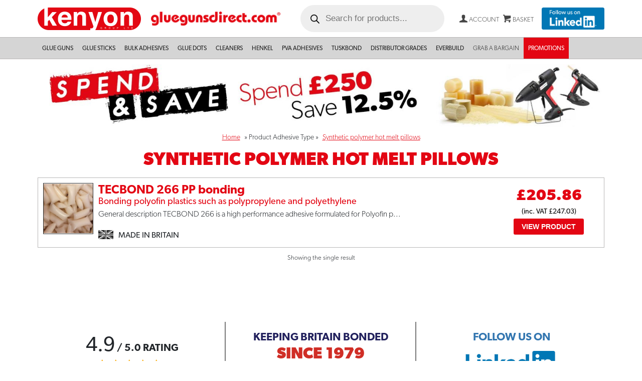

--- FILE ---
content_type: text/html; charset=UTF-8
request_url: https://www.gluegunsdirect.com/adhesive-type/synthetic-polymer-hot-melt-pillows/
body_size: 23748
content:
<!DOCTYPE html>
<html lang="en-US">
<head>
	<meta charset="UTF-8">
	<meta name="viewport" content="width=device-width, initial-scale=1, shrink-to-fit=no">
	<link rel="profile" href="http://gmpg.org/xfn/11">

	<link rel="apple-touch-icon" sizes="180x180" href="/wp-content/themes/ggd/img/apple-touch-icon.png">
	<link rel="icon" type="image/png" sizes="32x32" href="/wp-content/themes/ggd/img/favicon-32x32.png">
	<link rel="icon" type="image/png" sizes="16x16" href="/wp-content/themes/ggd/img/favicon-16x16.png">
	<link rel="manifest" href="/wp-content/themes/ggd/img/site.webmanifest">
	<link rel="mask-icon" href="/wp-content/themes/ggd/img/safari-pinned-tab.svg" color="#5bbad5">
	<link rel="shortcut icon" href="/wp-content/themes/ggd/img/favicon.ico">
	<meta name="msapplication-TileColor" content="#da532c">
	<meta name="msapplication-config" content="/wp-content/themes/ggd/img/browserconfig.xml">
	<meta name="theme-color" content="#ffffff">

	<!-- Facebook Pixel Code -->
	<script>
		! function(f, b, e, v, n, t, s) {
			if (f.fbq) return;
			n = f.fbq = function() {
				n.callMethod ?
					n.callMethod.apply(n, arguments) : n.queue.push(arguments)
			};
			if (!f._fbq) f._fbq = n;
			n.push = n;
			n.loaded = !0;
			n.version = '2.0';
			n.queue = [];
			t = b.createElement(e);
			t.async = !0;
			t.src = v;
			s = b.getElementsByTagName(e)[0];
			s.parentNode.insertBefore(t, s)
		}(window, document, 'script',
			'https://connect.facebook.net/en_US/fbevents.js');
		fbq('init', '344913615961604');
		fbq('track', 'PageView');
	</script>
	<noscript><img height="1" width="1" style="display:none" src="https://www.facebook.com/tr?id=344913615961604&ev=PageView&noscript=1" /></noscript>
	<!-- End Facebook Pixel Code -->

	<!-- LinkedIn Tracking Code -->
	<script type="text/javascript">
		_linkedin_partner_id = "520585";
		window._linkedin_data_partner_ids = window._linkedin_data_partner_ids || [];
		window._linkedin_data_partner_ids.push(_linkedin_partner_id);
	</script>
	<script type="text/javascript">
		(function() {
			var s = document.getElementsByTagName("script")[0];
			var b = document.createElement("script");
			b.type = "text/javascript";
			b.async = true;
			b.src = "https://snap.licdn.com/li.lms-analytics/insight.min.js";
			s.parentNode.insertBefore(b, s);
		})();
	</script>
	<noscript>
		<img height="1" width="1" alt="" src="https://dc.ads.linkedin.com/collect/?pid=520585&fmt=gif" />
	</noscript>
	<!-- LinkedIn -->

	<!-- Google Tag Manager -->
	<script>(function(w,d,s,l,i){w[l]=w[l]||[];w[l].push({'gtm.start':
	new Date().getTime(),event:'gtm.js'});var f=d.getElementsByTagName(s)[0],
	j=d.createElement(s),dl=l!='dataLayer'?'&l='+l:'';j.async=true;j.src=
	'https://www.googletagmanager.com/gtm.js?id='+i+dl;f.parentNode.insertBefore(j,f);
	})(window,document,'script','dataLayer','GTM-KHMRX76');</script>
	<!-- End Google Tag Manager -->

	<meta name='robots' content='index, follow, max-image-preview:large, max-snippet:-1, max-video-preview:-1' />
	<style>img:is([sizes="auto" i], [sizes^="auto," i]) { contain-intrinsic-size: 3000px 1500px }</style>
	<script id="cookie-law-info-gcm-var-js">
var _ckyGcm = {"status":true,"default_settings":[{"analytics":"denied","advertisement":"denied","functional":"denied","necessary":"granted","ad_user_data":"denied","ad_personalization":"denied","regions":"All"}],"wait_for_update":2000,"url_passthrough":false,"ads_data_redaction":false}</script>
<script id="cookie-law-info-gcm-js" type="text/javascript" src="https://www.gluegunsdirect.com/wp-content/plugins/cookie-law-info/lite/frontend/js/gcm.min.js"></script> <script id="cookieyes" type="text/javascript" src="https://cdn-cookieyes.com/client_data/b1b2c6170feef5bb444a7fa0/script.js"></script>
	<!-- This site is optimized with the Yoast SEO plugin v26.8 - https://yoast.com/product/yoast-seo-wordpress/ -->
	<title>Synthetic polymer hot melt pillows Archives - Glue Sticks, Guns, Dots &amp; Hot Melt Adhesives UK | Glue Guns Direct</title>
	<link rel="canonical" href="https://www.gluegunsdirect.com/adhesive-type/synthetic-polymer-hot-melt-pillows/" />
	<meta property="og:locale" content="en_US" />
	<meta property="og:type" content="article" />
	<meta property="og:title" content="Synthetic polymer hot melt pillows Archives - Glue Sticks, Guns, Dots &amp; Hot Melt Adhesives UK | Glue Guns Direct" />
	<meta property="og:url" content="https://www.gluegunsdirect.com/adhesive-type/synthetic-polymer-hot-melt-pillows/" />
	<meta property="og:site_name" content="Glue Sticks, Guns, Dots &amp; Hot Melt Adhesives UK | Glue Guns Direct" />
	<meta name="twitter:card" content="summary_large_image" />
	<script type="application/ld+json" class="yoast-schema-graph">{"@context":"https://schema.org","@graph":[{"@type":"CollectionPage","@id":"https://www.gluegunsdirect.com/adhesive-type/synthetic-polymer-hot-melt-pillows/","url":"https://www.gluegunsdirect.com/adhesive-type/synthetic-polymer-hot-melt-pillows/","name":"Synthetic polymer hot melt pillows Archives - Glue Sticks, Guns, Dots &amp; Hot Melt Adhesives UK | Glue Guns Direct","isPartOf":{"@id":"https://www.gluegunsdirect.com/#website"},"primaryImageOfPage":{"@id":"https://www.gluegunsdirect.com/adhesive-type/synthetic-polymer-hot-melt-pillows/#primaryimage"},"image":{"@id":"https://www.gluegunsdirect.com/adhesive-type/synthetic-polymer-hot-melt-pillows/#primaryimage"},"thumbnailUrl":"https://www.gluegunsdirect.com/wp-content/uploads/nc/data/TB-420-Pillows-rotated.jpg","inLanguage":"en-US"},{"@type":"ImageObject","inLanguage":"en-US","@id":"https://www.gluegunsdirect.com/adhesive-type/synthetic-polymer-hot-melt-pillows/#primaryimage","url":"https://www.gluegunsdirect.com/wp-content/uploads/nc/data/TB-420-Pillows-rotated.jpg","contentUrl":"https://www.gluegunsdirect.com/wp-content/uploads/nc/data/TB-420-Pillows-rotated.jpg","width":480,"height":640,"caption":"TECBOND 420 Mini EcoBlocks"},{"@type":"WebSite","@id":"https://www.gluegunsdirect.com/#website","url":"https://www.gluegunsdirect.com/","name":"Glue Guns Direct - Glue Guns & Glue Sticks UK","description":"","publisher":{"@id":"https://www.gluegunsdirect.com/#organization"},"potentialAction":[{"@type":"SearchAction","target":{"@type":"EntryPoint","urlTemplate":"https://www.gluegunsdirect.com/?s={search_term_string}"},"query-input":{"@type":"PropertyValueSpecification","valueRequired":true,"valueName":"search_term_string"}}],"inLanguage":"en-US"},{"@type":"Organization","@id":"https://www.gluegunsdirect.com/#organization","name":"Glue Guns Direct - Glue Guns & Glue Sticks UK","url":"https://www.gluegunsdirect.com/","logo":{"@type":"ImageObject","inLanguage":"en-US","@id":"https://www.gluegunsdirect.com/#/schema/logo/image/","url":"https://www.gluegunsdirect.com/wp-content/uploads/2023/02/logo-ggd-2x.png","contentUrl":"https://www.gluegunsdirect.com/wp-content/uploads/2023/02/logo-ggd-2x.png","width":536,"height":60,"caption":"Glue Guns Direct - Glue Guns & Glue Sticks UK"},"image":{"@id":"https://www.gluegunsdirect.com/#/schema/logo/image/"}}]}</script>
	<!-- / Yoast SEO plugin. -->


<link rel='dns-prefetch' href='//use.typekit.net' />
<link rel="alternate" type="application/rss+xml" title="Glue Sticks, Guns, Dots &amp; Hot Melt Adhesives UK | Glue Guns Direct &raquo; Feed" href="https://www.gluegunsdirect.com/feed/" />
<link rel="alternate" type="application/rss+xml" title="Glue Sticks, Guns, Dots &amp; Hot Melt Adhesives UK | Glue Guns Direct &raquo; Comments Feed" href="https://www.gluegunsdirect.com/comments/feed/" />
<link rel="alternate" type="application/rss+xml" title="Glue Sticks, Guns, Dots &amp; Hot Melt Adhesives UK | Glue Guns Direct &raquo; Synthetic polymer hot melt pillows Adhesive Type Feed" href="https://www.gluegunsdirect.com/adhesive-type/synthetic-polymer-hot-melt-pillows/feed/" />
		<style>
			.lazyload,
			.lazyloading {
				max-width: 100%;
			}
		</style>
		<script>
window._wpemojiSettings = {"baseUrl":"https:\/\/s.w.org\/images\/core\/emoji\/16.0.1\/72x72\/","ext":".png","svgUrl":"https:\/\/s.w.org\/images\/core\/emoji\/16.0.1\/svg\/","svgExt":".svg","source":{"concatemoji":"https:\/\/www.gluegunsdirect.com\/wp-includes\/js\/wp-emoji-release.min.js?ver=6.8.3"}};
/*! This file is auto-generated */
!function(s,n){var o,i,e;function c(e){try{var t={supportTests:e,timestamp:(new Date).valueOf()};sessionStorage.setItem(o,JSON.stringify(t))}catch(e){}}function p(e,t,n){e.clearRect(0,0,e.canvas.width,e.canvas.height),e.fillText(t,0,0);var t=new Uint32Array(e.getImageData(0,0,e.canvas.width,e.canvas.height).data),a=(e.clearRect(0,0,e.canvas.width,e.canvas.height),e.fillText(n,0,0),new Uint32Array(e.getImageData(0,0,e.canvas.width,e.canvas.height).data));return t.every(function(e,t){return e===a[t]})}function u(e,t){e.clearRect(0,0,e.canvas.width,e.canvas.height),e.fillText(t,0,0);for(var n=e.getImageData(16,16,1,1),a=0;a<n.data.length;a++)if(0!==n.data[a])return!1;return!0}function f(e,t,n,a){switch(t){case"flag":return n(e,"\ud83c\udff3\ufe0f\u200d\u26a7\ufe0f","\ud83c\udff3\ufe0f\u200b\u26a7\ufe0f")?!1:!n(e,"\ud83c\udde8\ud83c\uddf6","\ud83c\udde8\u200b\ud83c\uddf6")&&!n(e,"\ud83c\udff4\udb40\udc67\udb40\udc62\udb40\udc65\udb40\udc6e\udb40\udc67\udb40\udc7f","\ud83c\udff4\u200b\udb40\udc67\u200b\udb40\udc62\u200b\udb40\udc65\u200b\udb40\udc6e\u200b\udb40\udc67\u200b\udb40\udc7f");case"emoji":return!a(e,"\ud83e\udedf")}return!1}function g(e,t,n,a){var r="undefined"!=typeof WorkerGlobalScope&&self instanceof WorkerGlobalScope?new OffscreenCanvas(300,150):s.createElement("canvas"),o=r.getContext("2d",{willReadFrequently:!0}),i=(o.textBaseline="top",o.font="600 32px Arial",{});return e.forEach(function(e){i[e]=t(o,e,n,a)}),i}function t(e){var t=s.createElement("script");t.src=e,t.defer=!0,s.head.appendChild(t)}"undefined"!=typeof Promise&&(o="wpEmojiSettingsSupports",i=["flag","emoji"],n.supports={everything:!0,everythingExceptFlag:!0},e=new Promise(function(e){s.addEventListener("DOMContentLoaded",e,{once:!0})}),new Promise(function(t){var n=function(){try{var e=JSON.parse(sessionStorage.getItem(o));if("object"==typeof e&&"number"==typeof e.timestamp&&(new Date).valueOf()<e.timestamp+604800&&"object"==typeof e.supportTests)return e.supportTests}catch(e){}return null}();if(!n){if("undefined"!=typeof Worker&&"undefined"!=typeof OffscreenCanvas&&"undefined"!=typeof URL&&URL.createObjectURL&&"undefined"!=typeof Blob)try{var e="postMessage("+g.toString()+"("+[JSON.stringify(i),f.toString(),p.toString(),u.toString()].join(",")+"));",a=new Blob([e],{type:"text/javascript"}),r=new Worker(URL.createObjectURL(a),{name:"wpTestEmojiSupports"});return void(r.onmessage=function(e){c(n=e.data),r.terminate(),t(n)})}catch(e){}c(n=g(i,f,p,u))}t(n)}).then(function(e){for(var t in e)n.supports[t]=e[t],n.supports.everything=n.supports.everything&&n.supports[t],"flag"!==t&&(n.supports.everythingExceptFlag=n.supports.everythingExceptFlag&&n.supports[t]);n.supports.everythingExceptFlag=n.supports.everythingExceptFlag&&!n.supports.flag,n.DOMReady=!1,n.readyCallback=function(){n.DOMReady=!0}}).then(function(){return e}).then(function(){var e;n.supports.everything||(n.readyCallback(),(e=n.source||{}).concatemoji?t(e.concatemoji):e.wpemoji&&e.twemoji&&(t(e.twemoji),t(e.wpemoji)))}))}((window,document),window._wpemojiSettings);
</script>

<style id='wp-emoji-styles-inline-css'>

	img.wp-smiley, img.emoji {
		display: inline !important;
		border: none !important;
		box-shadow: none !important;
		height: 1em !important;
		width: 1em !important;
		margin: 0 0.07em !important;
		vertical-align: -0.1em !important;
		background: none !important;
		padding: 0 !important;
	}
</style>
<link rel='stylesheet' id='wp-block-library-css' href='https://www.gluegunsdirect.com/wp-includes/css/dist/block-library/style.min.css?ver=6.8.3' media='all' />
<style id='classic-theme-styles-inline-css'>
/*! This file is auto-generated */
.wp-block-button__link{color:#fff;background-color:#32373c;border-radius:9999px;box-shadow:none;text-decoration:none;padding:calc(.667em + 2px) calc(1.333em + 2px);font-size:1.125em}.wp-block-file__button{background:#32373c;color:#fff;text-decoration:none}
</style>
<style id='global-styles-inline-css'>
:root{--wp--preset--aspect-ratio--square: 1;--wp--preset--aspect-ratio--4-3: 4/3;--wp--preset--aspect-ratio--3-4: 3/4;--wp--preset--aspect-ratio--3-2: 3/2;--wp--preset--aspect-ratio--2-3: 2/3;--wp--preset--aspect-ratio--16-9: 16/9;--wp--preset--aspect-ratio--9-16: 9/16;--wp--preset--color--black: #000000;--wp--preset--color--cyan-bluish-gray: #abb8c3;--wp--preset--color--white: #fff;--wp--preset--color--pale-pink: #f78da7;--wp--preset--color--vivid-red: #cf2e2e;--wp--preset--color--luminous-vivid-orange: #ff6900;--wp--preset--color--luminous-vivid-amber: #fcb900;--wp--preset--color--light-green-cyan: #7bdcb5;--wp--preset--color--vivid-green-cyan: #00d084;--wp--preset--color--pale-cyan-blue: #8ed1fc;--wp--preset--color--vivid-cyan-blue: #0693e3;--wp--preset--color--vivid-purple: #9b51e0;--wp--preset--color--blue: #0d6efd;--wp--preset--color--indigo: #6610f2;--wp--preset--color--purple: #6f42c1;--wp--preset--color--pink: #d63384;--wp--preset--color--red: #e30613;--wp--preset--color--orange: #fd7e14;--wp--preset--color--yellow: #ffc107;--wp--preset--color--green: #198754;--wp--preset--color--teal: #20c997;--wp--preset--color--cyan: #0dcaf0;--wp--preset--color--gray: #6c757d;--wp--preset--color--gray-dark: #343a40;--wp--preset--gradient--vivid-cyan-blue-to-vivid-purple: linear-gradient(135deg,rgba(6,147,227,1) 0%,rgb(155,81,224) 100%);--wp--preset--gradient--light-green-cyan-to-vivid-green-cyan: linear-gradient(135deg,rgb(122,220,180) 0%,rgb(0,208,130) 100%);--wp--preset--gradient--luminous-vivid-amber-to-luminous-vivid-orange: linear-gradient(135deg,rgba(252,185,0,1) 0%,rgba(255,105,0,1) 100%);--wp--preset--gradient--luminous-vivid-orange-to-vivid-red: linear-gradient(135deg,rgba(255,105,0,1) 0%,rgb(207,46,46) 100%);--wp--preset--gradient--very-light-gray-to-cyan-bluish-gray: linear-gradient(135deg,rgb(238,238,238) 0%,rgb(169,184,195) 100%);--wp--preset--gradient--cool-to-warm-spectrum: linear-gradient(135deg,rgb(74,234,220) 0%,rgb(151,120,209) 20%,rgb(207,42,186) 40%,rgb(238,44,130) 60%,rgb(251,105,98) 80%,rgb(254,248,76) 100%);--wp--preset--gradient--blush-light-purple: linear-gradient(135deg,rgb(255,206,236) 0%,rgb(152,150,240) 100%);--wp--preset--gradient--blush-bordeaux: linear-gradient(135deg,rgb(254,205,165) 0%,rgb(254,45,45) 50%,rgb(107,0,62) 100%);--wp--preset--gradient--luminous-dusk: linear-gradient(135deg,rgb(255,203,112) 0%,rgb(199,81,192) 50%,rgb(65,88,208) 100%);--wp--preset--gradient--pale-ocean: linear-gradient(135deg,rgb(255,245,203) 0%,rgb(182,227,212) 50%,rgb(51,167,181) 100%);--wp--preset--gradient--electric-grass: linear-gradient(135deg,rgb(202,248,128) 0%,rgb(113,206,126) 100%);--wp--preset--gradient--midnight: linear-gradient(135deg,rgb(2,3,129) 0%,rgb(40,116,252) 100%);--wp--preset--font-size--small: 13px;--wp--preset--font-size--medium: 20px;--wp--preset--font-size--large: 36px;--wp--preset--font-size--x-large: 42px;--wp--preset--spacing--20: 0.44rem;--wp--preset--spacing--30: 0.67rem;--wp--preset--spacing--40: 1rem;--wp--preset--spacing--50: 1.5rem;--wp--preset--spacing--60: 2.25rem;--wp--preset--spacing--70: 3.38rem;--wp--preset--spacing--80: 5.06rem;--wp--preset--shadow--natural: 6px 6px 9px rgba(0, 0, 0, 0.2);--wp--preset--shadow--deep: 12px 12px 50px rgba(0, 0, 0, 0.4);--wp--preset--shadow--sharp: 6px 6px 0px rgba(0, 0, 0, 0.2);--wp--preset--shadow--outlined: 6px 6px 0px -3px rgba(255, 255, 255, 1), 6px 6px rgba(0, 0, 0, 1);--wp--preset--shadow--crisp: 6px 6px 0px rgba(0, 0, 0, 1);}:where(.is-layout-flex){gap: 0.5em;}:where(.is-layout-grid){gap: 0.5em;}body .is-layout-flex{display: flex;}.is-layout-flex{flex-wrap: wrap;align-items: center;}.is-layout-flex > :is(*, div){margin: 0;}body .is-layout-grid{display: grid;}.is-layout-grid > :is(*, div){margin: 0;}:where(.wp-block-columns.is-layout-flex){gap: 2em;}:where(.wp-block-columns.is-layout-grid){gap: 2em;}:where(.wp-block-post-template.is-layout-flex){gap: 1.25em;}:where(.wp-block-post-template.is-layout-grid){gap: 1.25em;}.has-black-color{color: var(--wp--preset--color--black) !important;}.has-cyan-bluish-gray-color{color: var(--wp--preset--color--cyan-bluish-gray) !important;}.has-white-color{color: var(--wp--preset--color--white) !important;}.has-pale-pink-color{color: var(--wp--preset--color--pale-pink) !important;}.has-vivid-red-color{color: var(--wp--preset--color--vivid-red) !important;}.has-luminous-vivid-orange-color{color: var(--wp--preset--color--luminous-vivid-orange) !important;}.has-luminous-vivid-amber-color{color: var(--wp--preset--color--luminous-vivid-amber) !important;}.has-light-green-cyan-color{color: var(--wp--preset--color--light-green-cyan) !important;}.has-vivid-green-cyan-color{color: var(--wp--preset--color--vivid-green-cyan) !important;}.has-pale-cyan-blue-color{color: var(--wp--preset--color--pale-cyan-blue) !important;}.has-vivid-cyan-blue-color{color: var(--wp--preset--color--vivid-cyan-blue) !important;}.has-vivid-purple-color{color: var(--wp--preset--color--vivid-purple) !important;}.has-black-background-color{background-color: var(--wp--preset--color--black) !important;}.has-cyan-bluish-gray-background-color{background-color: var(--wp--preset--color--cyan-bluish-gray) !important;}.has-white-background-color{background-color: var(--wp--preset--color--white) !important;}.has-pale-pink-background-color{background-color: var(--wp--preset--color--pale-pink) !important;}.has-vivid-red-background-color{background-color: var(--wp--preset--color--vivid-red) !important;}.has-luminous-vivid-orange-background-color{background-color: var(--wp--preset--color--luminous-vivid-orange) !important;}.has-luminous-vivid-amber-background-color{background-color: var(--wp--preset--color--luminous-vivid-amber) !important;}.has-light-green-cyan-background-color{background-color: var(--wp--preset--color--light-green-cyan) !important;}.has-vivid-green-cyan-background-color{background-color: var(--wp--preset--color--vivid-green-cyan) !important;}.has-pale-cyan-blue-background-color{background-color: var(--wp--preset--color--pale-cyan-blue) !important;}.has-vivid-cyan-blue-background-color{background-color: var(--wp--preset--color--vivid-cyan-blue) !important;}.has-vivid-purple-background-color{background-color: var(--wp--preset--color--vivid-purple) !important;}.has-black-border-color{border-color: var(--wp--preset--color--black) !important;}.has-cyan-bluish-gray-border-color{border-color: var(--wp--preset--color--cyan-bluish-gray) !important;}.has-white-border-color{border-color: var(--wp--preset--color--white) !important;}.has-pale-pink-border-color{border-color: var(--wp--preset--color--pale-pink) !important;}.has-vivid-red-border-color{border-color: var(--wp--preset--color--vivid-red) !important;}.has-luminous-vivid-orange-border-color{border-color: var(--wp--preset--color--luminous-vivid-orange) !important;}.has-luminous-vivid-amber-border-color{border-color: var(--wp--preset--color--luminous-vivid-amber) !important;}.has-light-green-cyan-border-color{border-color: var(--wp--preset--color--light-green-cyan) !important;}.has-vivid-green-cyan-border-color{border-color: var(--wp--preset--color--vivid-green-cyan) !important;}.has-pale-cyan-blue-border-color{border-color: var(--wp--preset--color--pale-cyan-blue) !important;}.has-vivid-cyan-blue-border-color{border-color: var(--wp--preset--color--vivid-cyan-blue) !important;}.has-vivid-purple-border-color{border-color: var(--wp--preset--color--vivid-purple) !important;}.has-vivid-cyan-blue-to-vivid-purple-gradient-background{background: var(--wp--preset--gradient--vivid-cyan-blue-to-vivid-purple) !important;}.has-light-green-cyan-to-vivid-green-cyan-gradient-background{background: var(--wp--preset--gradient--light-green-cyan-to-vivid-green-cyan) !important;}.has-luminous-vivid-amber-to-luminous-vivid-orange-gradient-background{background: var(--wp--preset--gradient--luminous-vivid-amber-to-luminous-vivid-orange) !important;}.has-luminous-vivid-orange-to-vivid-red-gradient-background{background: var(--wp--preset--gradient--luminous-vivid-orange-to-vivid-red) !important;}.has-very-light-gray-to-cyan-bluish-gray-gradient-background{background: var(--wp--preset--gradient--very-light-gray-to-cyan-bluish-gray) !important;}.has-cool-to-warm-spectrum-gradient-background{background: var(--wp--preset--gradient--cool-to-warm-spectrum) !important;}.has-blush-light-purple-gradient-background{background: var(--wp--preset--gradient--blush-light-purple) !important;}.has-blush-bordeaux-gradient-background{background: var(--wp--preset--gradient--blush-bordeaux) !important;}.has-luminous-dusk-gradient-background{background: var(--wp--preset--gradient--luminous-dusk) !important;}.has-pale-ocean-gradient-background{background: var(--wp--preset--gradient--pale-ocean) !important;}.has-electric-grass-gradient-background{background: var(--wp--preset--gradient--electric-grass) !important;}.has-midnight-gradient-background{background: var(--wp--preset--gradient--midnight) !important;}.has-small-font-size{font-size: var(--wp--preset--font-size--small) !important;}.has-medium-font-size{font-size: var(--wp--preset--font-size--medium) !important;}.has-large-font-size{font-size: var(--wp--preset--font-size--large) !important;}.has-x-large-font-size{font-size: var(--wp--preset--font-size--x-large) !important;}
:where(.wp-block-post-template.is-layout-flex){gap: 1.25em;}:where(.wp-block-post-template.is-layout-grid){gap: 1.25em;}
:where(.wp-block-columns.is-layout-flex){gap: 2em;}:where(.wp-block-columns.is-layout-grid){gap: 2em;}
:root :where(.wp-block-pullquote){font-size: 1.5em;line-height: 1.6;}
</style>
<link rel='stylesheet' id='contact-form-7-css' href='https://www.gluegunsdirect.com/wp-content/plugins/contact-form-7/includes/css/styles.css?ver=6.1.4' media='all' />
<link rel='stylesheet' id='woocommerce-layout-css' href='https://www.gluegunsdirect.com/wp-content/plugins/woocommerce/assets/css/woocommerce-layout.css?ver=10.1.2' media='all' />
<link rel='stylesheet' id='woocommerce-smallscreen-css' href='https://www.gluegunsdirect.com/wp-content/plugins/woocommerce/assets/css/woocommerce-smallscreen.css?ver=10.1.2' media='only screen and (max-width: 768px)' />
<link rel='stylesheet' id='woocommerce-general-css' href='https://www.gluegunsdirect.com/wp-content/plugins/woocommerce/assets/css/woocommerce.css?ver=10.1.2' media='all' />
<style id='woocommerce-inline-inline-css'>
.woocommerce form .form-row .required { visibility: visible; }
</style>
<link rel='stylesheet' id='brands-styles-css' href='https://www.gluegunsdirect.com/wp-content/plugins/woocommerce/assets/css/brands.css?ver=10.1.2' media='all' />
<link rel='stylesheet' id='dgwt-wcas-style-css' href='https://www.gluegunsdirect.com/wp-content/plugins/ajax-search-for-woocommerce-premium/assets/css/style.min.css?ver=1.31.0' media='all' />
<link rel='stylesheet' id='child-understrap-styles-css' href='https://www.gluegunsdirect.com/wp-content/themes/ggd/css/child-theme.min.css?ver=1.1.30' media='all' />
<link rel='stylesheet' id='nouistyles-css' href='https://www.gluegunsdirect.com/wp-content/themes/ggd/js/nouislider/distribute/jquery.nouislider.min.css?ver=1.1.30' media='all' />
<link rel='stylesheet' id='nouistylespips-css' href='https://www.gluegunsdirect.com/wp-content/themes/ggd/js/nouislider/distribute/jquery.nouislider.pips.min.css?ver=1.1.30' media='all' />
<link rel='stylesheet' id='theme-overrides-css' href='https://www.gluegunsdirect.com/wp-content/themes/ggd/style.css?ver=1.1.30' media='all' />
<link rel='stylesheet' id='cuw_template-css' href='https://www.gluegunsdirect.com/wp-content/plugins/checkout-upsell-woocommerce/assets/css/template.css?ver=2.1.9' media='all' />
<link rel='stylesheet' id='cuw_frontend-css' href='https://www.gluegunsdirect.com/wp-content/plugins/checkout-upsell-woocommerce/assets/css/frontend.css?ver=2.1.9' media='all' />
<link rel='stylesheet' id='woo_discount_pro_style-css' href='https://www.gluegunsdirect.com/wp-content/plugins/woo-discount-rules-pro/Assets/Css/awdr_style.css?ver=2.6.1' media='all' />
<script src="https://www.gluegunsdirect.com/wp-includes/js/jquery/jquery.min.js?ver=3.7.1" id="jquery-core-js"></script>
<script src="https://www.gluegunsdirect.com/wp-includes/js/jquery/jquery-migrate.min.js?ver=3.4.1" id="jquery-migrate-js"></script>
<script src="https://www.gluegunsdirect.com/wp-content/plugins/woocommerce/assets/js/jquery-blockui/jquery.blockUI.min.js?ver=2.7.0-wc.10.1.2" id="jquery-blockui-js" defer data-wp-strategy="defer"></script>
<script id="wc-add-to-cart-js-extra">
var wc_add_to_cart_params = {"ajax_url":"\/wp-admin\/admin-ajax.php","wc_ajax_url":"\/?wc-ajax=%%endpoint%%","i18n_view_cart":"View cart","cart_url":"https:\/\/www.gluegunsdirect.com\/cart\/","is_cart":"","cart_redirect_after_add":"no"};
</script>
<script src="https://www.gluegunsdirect.com/wp-content/plugins/woocommerce/assets/js/frontend/add-to-cart.min.js?ver=10.1.2" id="wc-add-to-cart-js" defer data-wp-strategy="defer"></script>
<script src="https://www.gluegunsdirect.com/wp-content/plugins/woocommerce/assets/js/js-cookie/js.cookie.min.js?ver=2.1.4-wc.10.1.2" id="js-cookie-js" defer data-wp-strategy="defer"></script>
<script id="woocommerce-js-extra">
var woocommerce_params = {"ajax_url":"\/wp-admin\/admin-ajax.php","wc_ajax_url":"\/?wc-ajax=%%endpoint%%","i18n_password_show":"Show password","i18n_password_hide":"Hide password"};
</script>
<script src="https://www.gluegunsdirect.com/wp-content/plugins/woocommerce/assets/js/frontend/woocommerce.min.js?ver=10.1.2" id="woocommerce-js" defer data-wp-strategy="defer"></script>
<script src="https://use.typekit.net/lyo3xie.js" id="typekit-js"></script>
<link rel="https://api.w.org/" href="https://www.gluegunsdirect.com/wp-json/" /><link rel="EditURI" type="application/rsd+xml" title="RSD" href="https://www.gluegunsdirect.com/xmlrpc.php?rsd" />
<meta name="generator" content="WordPress 6.8.3" />
<meta name="generator" content="WooCommerce 10.1.2" />
<!-- Server Side Tagging by TAGGRS -->
    <script>(function(w,d,s,l,i){w[l]=w[l]||[];w[l].push({'gtm.start':
    new Date().getTime(),event:'gtm.js'});var f=d.getElementsByTagName(s)[0],
    j=d.createElement(s),dl=l!='dataLayer'?'&l='+l:'';j.async=true;j.src=
    'https://googletagmanager.com/gtm.js?id='+i+dl;f.parentNode.insertBefore(j,f);
    })(window,document,'script','dataLayer','GTM-KHMRX76');</script>
    <!-- End Server Side Tagging by TAGGRS -->		<script>
			document.documentElement.className = document.documentElement.className.replace('no-js', 'js');
		</script>
				<style>
			.no-js img.lazyload {
				display: none;
			}

			figure.wp-block-image img.lazyloading {
				min-width: 150px;
			}

			.lazyload,
			.lazyloading {
				--smush-placeholder-width: 100px;
				--smush-placeholder-aspect-ratio: 1/1;
				width: var(--smush-image-width, var(--smush-placeholder-width)) !important;
				aspect-ratio: var(--smush-image-aspect-ratio, var(--smush-placeholder-aspect-ratio)) !important;
			}

						.lazyload, .lazyloading {
				opacity: 0;
			}

			.lazyloaded {
				opacity: 1;
				transition: opacity 400ms;
				transition-delay: 0ms;
			}

					</style>
				<style>
			.dgwt-wcas-ico-magnifier,.dgwt-wcas-ico-magnifier-handler{max-width:20px}.dgwt-wcas-search-wrapp{max-width:600px}		</style>
		<meta name="mobile-web-app-capable" content="yes">
<meta name="apple-mobile-web-app-capable" content="yes">
<meta name="apple-mobile-web-app-title" content="Glue Sticks, Guns, Dots &amp; Hot Melt Adhesives UK | Glue Guns Direct - ">
	<noscript><style>.woocommerce-product-gallery{ opacity: 1 !important; }</style></noscript>
			<style id="wp-custom-css">
			.woocommerce-store-notice, p.demo_store {
    position: relative;
    background-color: #e30613;
}		</style>
		</head>

<body class="archive tax-pa_adhesive-type term-synthetic-polymer-hot-melt-pillows term-2790 wp-custom-logo wp-embed-responsive wp-theme-understrap wp-child-theme-ggd theme-understrap woocommerce woocommerce-page woocommerce-no-js group-blog hfeed understrap-has-sidebar" itemscope itemtype="http://schema.org/WebSite">

<!-- Google Tag Manager (noscript) -->
<noscript><iframe data-src="https://www.googletagmanager.com/ns.html?id=GTM-KHMRX76"
height="0" width="0" style="display:none;visibility:hidden" src="[data-uri]" class="lazyload" data-load-mode="1"></iframe></noscript>
<!-- End Google Tag Manager (noscript) -->


<!-- Server Side Tagging by TAGGRS (noscript) -->
    <noscript><iframe data-src='https://googletagmanager.com/ns.html?id=GTM-KHMRX76'
                      height='0' width='0' style='display:none;visibility:hidden' src='[data-uri]' class='lazyload' data-load-mode='1'></iframe></noscript>
    <!-- End Server Side Tagging by TAGGRS (noscript) --><div class="site" id="page">

	<!-- ******************* The Navbar Area ******************* -->
	<header id="wrapper-navbar">

		

<div class="drawer-push">
<div class="ggd-branding-mobile d-xl-none bg-primary mb-0">
	<div class="mobile-logo d-flex justify-content-center d-md-none p-2">
		<a href="https://www.gluegunsdirect.com"><img data-src="https://www.gluegunsdirect.com/wp-content/themes/ggd/img/logo-mobile-2x.png" alt="GlueGunsDirect" title="GlueGunsDirect" src="[data-uri]" class="lazyload" style="--smush-placeholder-width: 492px; --smush-placeholder-aspect-ratio: 492/56;"></a>
	</div>
	<ul class="mobile-menu">
		<li>
		<button
			class="navbar-toggler"
			type="button"
			data-bs-toggle="offcanvas"
			data-bs-target="#navbarNavOffcanvas"
			aria-controls="navbarNavOffcanvas"
			aria-expanded="false"
			aria-label="Open menu"
		>
			<span class="icon icon-menu"></span><span class="label d-none d-md-inline">Menu</span>
		</button>
		</li>
		<li><a href="/search"><span class="icon icon-search"></span><span class="label d-none d-md-inline">Search</span></a></li>
		<li class="tablet-logo d-none d-md-block"><a href="https://www.gluegunsdirect.com"><img data-src="https://www.gluegunsdirect.com/wp-content/themes/ggd/img/logo-mobile-2x.png" alt="GlueGunsDirect" title="GlueGunsDirect" src="[data-uri]" class="lazyload" style="--smush-placeholder-width: 492px; --smush-placeholder-aspect-ratio: 492/56;"></a></li>
		<li><a href="/my-account"><span class="icon icon-user"></span><span class="label d-none d-md-inline">Account</span></a></li>
		<li><a href="/cart" class="position-relative"><span class="icon icon-basket"></span><span class="label d-none d-md-inline">Basket</span></a></li>
	</ul>
</div>
<div class="ggd-branding container-fluid container-xl d-none d-xl-flex flex-row align-items-center">	

	<!-- Your site branding in the menu -->
	<div class="ggd-logo d-flex flex-row align-items-center">
		<a href="https://www.gluegunsdirect.com" class="d-none d-lg-flex"><img src="https://www.gluegunsdirect.com/wp-content/themes/ggd/img/logo-kenyon-2x.png" title="Kenyon Group" alt="Kenyon Group" class="kenyon" /></a>
		<img src="https://www.gluegunsdirect.com/wp-content/themes/ggd/img/logo-ggd-2x.png" title="Glue Sticks, Guns, Dots &amp; Hot Melt Adhesives UK | Glue Guns Direct" alt="Glue Sticks, Guns, Dots &amp; Hot Melt Adhesives UK | Glue Guns Direct" class="ggd" />
	</div>
	<div class="branding-right d-flex justify-content-end align-items-center flex-grow-1">
		<div class="search">
			
<!--<form role="search" class="search-form" method="get" action="https://www.gluegunsdirect.com/" >
	<label class="screen-reader-text" for="s-1">Search for:</label>
	<div class="input-group">
					<button type="submit" class="submit search-submit btn btn-primary" name="submit"><span class="icon icon-search"></span></button>
				<input type="search" class="field search-field form-control" id="s-1" name="s" value="" placeholder="SEARCH">
	</div>
</form>-->
<div  class="dgwt-wcas-search-wrapp dgwt-wcas-has-submit woocommerce dgwt-wcas-style-pirx js-dgwt-wcas-layout-classic dgwt-wcas-layout-classic js-dgwt-wcas-mobile-overlay-enabled">
		<form class="dgwt-wcas-search-form" role="search" action="https://www.gluegunsdirect.com/" method="get">
		<div class="dgwt-wcas-sf-wrapp">
						<label class="screen-reader-text"
				   for="dgwt-wcas-search-input-1">Products search</label>

			<input id="dgwt-wcas-search-input-1"
				   type="search"
				   class="dgwt-wcas-search-input"
				   name="s"
				   value=""
				   placeholder="Search for products..."
				   autocomplete="off"
							/>
			<div class="dgwt-wcas-preloader"></div>

			<div class="dgwt-wcas-voice-search"></div>

							<button type="submit"
						aria-label="Search"
						class="dgwt-wcas-search-submit">				<svg class="dgwt-wcas-ico-magnifier" xmlns="http://www.w3.org/2000/svg" width="18" height="18" viewBox="0 0 18 18">
					<path  d=" M 16.722523,17.901412 C 16.572585,17.825208 15.36088,16.670476 14.029846,15.33534 L 11.609782,12.907819 11.01926,13.29667 C 8.7613237,14.783493 5.6172703,14.768302 3.332423,13.259528 -0.07366363,11.010358 -1.0146502,6.5989684 1.1898146,3.2148776
						  1.5505179,2.6611594 2.4056498,1.7447266 2.9644271,1.3130497 3.4423015,0.94387379 4.3921825,0.48568469 5.1732652,0.2475835 5.886299,0.03022609 6.1341883,0 7.2037391,0 8.2732897,0 8.521179,0.03022609 9.234213,0.2475835 c 0.781083,0.23810119 1.730962,0.69629029 2.208837,1.0654662
						  0.532501,0.4113763 1.39922,1.3400096 1.760153,1.8858877 1.520655,2.2998531 1.599025,5.3023778 0.199549,7.6451086 -0.208076,0.348322 -0.393306,0.668209 -0.411622,0.710863 -0.01831,0.04265 1.065556,1.18264 2.408603,2.533307 1.343046,1.350666 2.486621,2.574792 2.541278,2.720279 0.282475,0.7519
						  -0.503089,1.456506 -1.218488,1.092917 z M 8.4027892,12.475062 C 9.434946,12.25579 10.131043,11.855461 10.99416,10.984753 11.554519,10.419467 11.842507,10.042366 12.062078,9.5863882 12.794223,8.0659672 12.793657,6.2652398 12.060578,4.756293 11.680383,3.9737304 10.453587,2.7178427
						  9.730569,2.3710306 8.6921295,1.8729196 8.3992147,1.807606 7.2037567,1.807606 6.0082984,1.807606 5.7153841,1.87292 4.6769446,2.3710306 3.9539263,2.7178427 2.7271301,3.9737304 2.3469352,4.756293 1.6138384,6.2652398 1.6132726,8.0659672 2.3454252,9.5863882 c 0.4167354,0.8654208 1.5978784,2.0575608
						  2.4443766,2.4671358 1.0971012,0.530827 2.3890403,0.681561 3.6130134,0.421538 z
					"/>
				</svg>
				</button>
			
			<input type="hidden" name="post_type" value="product"/>
			<input type="hidden" name="dgwt_wcas" value="1"/>

			
					</div>
	</form>
</div>
		</div>
		<div class="customer-links mx-3">
			<a href="/my-account" title="Account"><span class="icon icon-user"></span><span class="label">Account</span></a>
			<a href="/cart" title="Account"><span class="icon icon-basket position-relative"></span><span class="label">Basket</span></a>
		</div>
		<div class="linkedin d-none d-xl-block">
			<a href="https://www.linkedin.com/company/glue-guns-direct/?viewAsMember=true" target="_blank">
				<img data-src="/wp-content/uploads/2022/01/LinkedIn_small.png" width="125" alt="Join Us On LinkedIn" src="[data-uri]" class="lazyload" style="--smush-placeholder-width: 611px; --smush-placeholder-aspect-ratio: 611/213;" />
			</a>
		</div>
	</div>

</div>
</div>

<nav id="main-nav" class="navbar navbar-expand-xl" aria-labelledby="main-nav-label">

	<h2 id="main-nav-label" class="screen-reader-text">
		Main Navigation	</h2>


	<div class="container-fluid container-xl">
		
		<div class="offcanvas offcanvas-end" tabindex="-1" id="navbarNavOffcanvas">

			<div class="offcanvas-header justify-content-end">
				<button
					class="btn-close btn-close-white text-reset"
					type="button"
					data-bs-dismiss="offcanvas"
					aria-label="Close menu"
				></button>
			</div><!-- .offcancas-header -->

			<!-- The WordPress Menu goes here -->
			<div class="offcanvas-body"><ul id="main-menu" class="navbar-nav flex-grow-1"><li itemscope="itemscope" itemtype="https://www.schema.org/SiteNavigationElement" id="menu-item-9838" class="menu-item menu-item-type-custom menu-item-object-custom menu-item-has-children dropdown menu-item-9838 nav-item"><a title="Glue Guns" href="/shop/glue-guns/" aria-haspopup="true" aria-expanded="false" class="dropdown-toggle nav-link" id="menu-item-dropdown-9838">Glue Guns</a>
<ul class="dropdown-menu" aria-labelledby="menu-item-dropdown-9838" >
	<li itemscope="itemscope" itemtype="https://www.schema.org/SiteNavigationElement" id="menu-item-24580" class="menu-item menu-item-type-taxonomy menu-item-object-product_cat menu-item-24580 nav-item"><a title="Battery Glue Guns" href="https://www.gluegunsdirect.com/shop/glue-guns/battery-glue-guns/" class="dropdown-item">Battery Glue Guns</a></li>
	<li itemscope="itemscope" itemtype="https://www.schema.org/SiteNavigationElement" id="menu-item-9858" class="menu-item menu-item-type-custom menu-item-object-custom menu-item-9858 nav-item"><a title="12mm Glue Guns" href="/shop/glue-guns/tec-12mm-glue-guns/" class="dropdown-item">12mm Glue Guns</a></li>
	<li itemscope="itemscope" itemtype="https://www.schema.org/SiteNavigationElement" id="menu-item-9859" class="menu-item menu-item-type-custom menu-item-object-custom menu-item-9859 nav-item"><a title="15mm Glue Guns" href="/shop/glue-guns/tec-15mm-glue-guns/" class="dropdown-item">15mm Glue Guns</a></li>
	<li itemscope="itemscope" itemtype="https://www.schema.org/SiteNavigationElement" id="menu-item-9860" class="menu-item menu-item-type-custom menu-item-object-custom menu-item-9860 nav-item"><a title="43mm Glue Guns" href="/shop/glue-guns/tec-43mm-glue-guns/" class="dropdown-item">43mm Glue Guns</a></li>
	<li itemscope="itemscope" itemtype="https://www.schema.org/SiteNavigationElement" id="menu-item-9861" class="menu-item menu-item-type-custom menu-item-object-custom menu-item-9861 nav-item"><a title="Art &amp; Craft Glue Guns" href="/shop/glue-guns/glue-guns-for-arts-crafts/" class="dropdown-item">Art &#038; Craft Glue Guns</a></li>
	<li itemscope="itemscope" itemtype="https://www.schema.org/SiteNavigationElement" id="menu-item-24788" class="menu-item menu-item-type-taxonomy menu-item-object-product_cat menu-item-24788 nav-item"><a title="12v Glue Gun" href="https://www.gluegunsdirect.com/shop/glue-guns/12v-glue-gun/" class="dropdown-item">12v Glue Gun</a></li>
	<li itemscope="itemscope" itemtype="https://www.schema.org/SiteNavigationElement" id="menu-item-9863" class="menu-item menu-item-type-custom menu-item-object-custom menu-item-9863 nav-item"><a title="Spray Glue Guns" href="/shop/glue-guns/spray-tec-glue-guns/" class="dropdown-item">Spray Glue Guns</a></li>
	<li itemscope="itemscope" itemtype="https://www.schema.org/SiteNavigationElement" id="menu-item-9864" class="menu-item menu-item-type-custom menu-item-object-custom menu-item-9864 nav-item"><a title="Industrial Glue Guns" href="/shop/glue-guns/industrial-glue-guns/" class="dropdown-item">Industrial Glue Guns</a></li>
	<li itemscope="itemscope" itemtype="https://www.schema.org/SiteNavigationElement" id="menu-item-9865" class="menu-item menu-item-type-custom menu-item-object-custom menu-item-9865 nav-item"><a title="Accessories" href="/shop/glue-guns/accessories/" class="dropdown-item">Accessories</a></li>
	<li itemscope="itemscope" itemtype="https://www.schema.org/SiteNavigationElement" id="menu-item-9866" class="menu-item menu-item-type-custom menu-item-object-custom menu-item-has-children dropdown menu-item-9866 nav-item"><a title="Nozzles &amp; Extras" href="/shop/glue-guns/optional-extras/" class="dropdown-item">Nozzles &#038; Extras</a>
	<ul class="dropdown-menu" aria-labelledby="menu-item-dropdown-9838" >
		<li itemscope="itemscope" itemtype="https://www.schema.org/SiteNavigationElement" id="menu-item-28971" class="menu-item menu-item-type-taxonomy menu-item-object-product_cat menu-item-28971 nav-item"><a title="TEC 305 | 810 | 820 | 830 | 806" href="https://www.gluegunsdirect.com/shop/glue-guns/optional-extras/tec-305-810-820-830-806/" class="dropdown-item">TEC 305 | 810 | 820 | 830 | 806</a></li>
		<li itemscope="itemscope" itemtype="https://www.schema.org/SiteNavigationElement" id="menu-item-9868" class="menu-item menu-item-type-custom menu-item-object-custom menu-item-9868 nav-item"><a title="TEC 3150 &amp; TEC 3400" href="/shop/glue-guns/optional-extras/tec-3150-tec-3400-only/" class="dropdown-item">TEC 3150 &#038; TEC 3400</a></li>
		<li itemscope="itemscope" itemtype="https://www.schema.org/SiteNavigationElement" id="menu-item-9869" class="menu-item menu-item-type-custom menu-item-object-custom menu-item-9869 nav-item"><a title="TEC 6100 | 7100" href="/shop/glue-guns/optional-extras/tec-6100-7100/" class="dropdown-item">TEC 6100 | 7100</a></li>
		<li itemscope="itemscope" itemtype="https://www.schema.org/SiteNavigationElement" id="menu-item-9870" class="menu-item menu-item-type-custom menu-item-object-custom menu-item-9870 nav-item"><a title="TEC 6300 | 7300" href="/shop/glue-guns/optional-extras/tec-6300-7300/" class="dropdown-item">TEC 6300 | 7300</a></li>
	</ul>
</li>
	<li itemscope="itemscope" itemtype="https://www.schema.org/SiteNavigationElement" id="menu-item-9871" class="menu-item menu-item-type-custom menu-item-object-custom menu-item-9871 nav-item"><a title="Timer and Bench Kits" href="/shop/glue-guns/timer-and-bench-kit/" class="dropdown-item">Timer and Bench Kits</a></li>
	<li itemscope="itemscope" itemtype="https://www.schema.org/SiteNavigationElement" id="menu-item-9873" class="menu-item menu-item-type-custom menu-item-object-custom menu-item-9873 nav-item"><a title="Mouseplane" href="/shop/glue-guns/mouseplane/" class="dropdown-item">Mouseplane</a></li>
	<li itemscope="itemscope" itemtype="https://www.schema.org/SiteNavigationElement" id="menu-item-9874" class="menu-item menu-item-type-custom menu-item-object-custom menu-item-9874 nav-item"><a title="Pneumatic Bulk Guns" href="/shop/glue-guns/pneumatic-bulk-guns/" class="dropdown-item">Pneumatic Bulk Guns</a></li>
	<li itemscope="itemscope" itemtype="https://www.schema.org/SiteNavigationElement" id="menu-item-9875" class="menu-item menu-item-type-custom menu-item-object-custom menu-item-9875 nav-item"><a title="New Glue Guns for Old" href="/service-and-advice/new-glue-guns-old/" class="dropdown-item">New Glue Guns for Old</a></li>
</ul>
</li>
<li itemscope="itemscope" itemtype="https://www.schema.org/SiteNavigationElement" id="menu-item-9876" class="menu-item menu-item-type-custom menu-item-object-custom menu-item-has-children dropdown menu-item-9876 nav-item"><a title="Glue Sticks" href="/shop/glue-sticks/" aria-haspopup="true" aria-expanded="false" class="dropdown-toggle nav-link" id="menu-item-dropdown-9876">Glue Sticks</a>
<ul class="dropdown-menu" aria-labelledby="menu-item-dropdown-9876" >
	<li itemscope="itemscope" itemtype="https://www.schema.org/SiteNavigationElement" id="menu-item-9877" class="menu-item menu-item-type-custom menu-item-object-custom menu-item-has-children dropdown menu-item-9877 nav-item"><a title="Application" href="#" class="dropdown-item">Application</a>
	<ul class="dropdown-menu" aria-labelledby="menu-item-dropdown-9876" >
		<li itemscope="itemscope" itemtype="https://www.schema.org/SiteNavigationElement" id="menu-item-9878" class="menu-item menu-item-type-custom menu-item-object-custom menu-item-9878 nav-item"><a title="Arts &amp; Crafts" href="/shop/glue-sticks/arts-crafts-schools/" class="dropdown-item">Arts &#038; Crafts</a></li>
		<li itemscope="itemscope" itemtype="https://www.schema.org/SiteNavigationElement" id="menu-item-9879" class="menu-item menu-item-type-custom menu-item-object-custom menu-item-9879 nav-item"><a title="Bonding Cardboard" href="/shop/glue-sticks/bonding-cardboard/" class="dropdown-item">Bonding Cardboard</a></li>
		<li itemscope="itemscope" itemtype="https://www.schema.org/SiteNavigationElement" id="menu-item-9880" class="menu-item menu-item-type-custom menu-item-object-custom menu-item-9880 nav-item"><a title="Ceramic Tiles to Display Boards" href="/shop/glue-sticks/ceramic-tiles-to-display-boards/" class="dropdown-item">Ceramic Tiles to Display Boards</a></li>
		<li itemscope="itemscope" itemtype="https://www.schema.org/SiteNavigationElement" id="menu-item-9881" class="menu-item menu-item-type-custom menu-item-object-custom menu-item-9881 nav-item"><a title="Electronics" href="/shop/glue-sticks/electronics/" class="dropdown-item">Electronics</a></li>
		<li itemscope="itemscope" itemtype="https://www.schema.org/SiteNavigationElement" id="menu-item-9882" class="menu-item menu-item-type-custom menu-item-object-custom menu-item-9882 nav-item"><a title="Flooring" href="/shop/glue-sticks/flooring/" class="dropdown-item">Flooring</a></li>
		<li itemscope="itemscope" itemtype="https://www.schema.org/SiteNavigationElement" id="menu-item-9883" class="menu-item menu-item-type-custom menu-item-object-custom menu-item-9883 nav-item"><a title="Packaging &amp; Print" href="/shop/glue-sticks/packaging-print/" class="dropdown-item">Packaging &#038; Print</a></li>
		<li itemscope="itemscope" itemtype="https://www.schema.org/SiteNavigationElement" id="menu-item-9884" class="menu-item menu-item-type-custom menu-item-object-custom menu-item-9884 nav-item"><a title="Point of Sale / POS" href="/shop/glue-sticks/point-of-sale/" class="dropdown-item">Point of Sale / POS</a></li>
		<li itemscope="itemscope" itemtype="https://www.schema.org/SiteNavigationElement" id="menu-item-9885" class="menu-item menu-item-type-custom menu-item-object-custom menu-item-9885 nav-item"><a title="Polystyrene Bonding" href="/shop/glue-sticks/polystyrene-bonding/" class="dropdown-item">Polystyrene Bonding</a></li>
		<li itemscope="itemscope" itemtype="https://www.schema.org/SiteNavigationElement" id="menu-item-9886" class="menu-item menu-item-type-custom menu-item-object-custom menu-item-9886 nav-item"><a title="Product Assembly" href="/shop/glue-sticks/product-assembly/" class="dropdown-item">Product Assembly</a></li>
		<li itemscope="itemscope" itemtype="https://www.schema.org/SiteNavigationElement" id="menu-item-9887" class="menu-item menu-item-type-custom menu-item-object-custom menu-item-9887 nav-item"><a title="Rosette Making" href="/shop/glue-sticks/rosette-making/" class="dropdown-item">Rosette Making</a></li>
		<li itemscope="itemscope" itemtype="https://www.schema.org/SiteNavigationElement" id="menu-item-9888" class="menu-item menu-item-type-custom menu-item-object-custom menu-item-9888 nav-item"><a title="Spray Grades" href="/shop/glue-sticks/spray-grades/" class="dropdown-item">Spray Grades</a></li>
		<li itemscope="itemscope" itemtype="https://www.schema.org/SiteNavigationElement" id="menu-item-9889" class="menu-item menu-item-type-custom menu-item-object-custom menu-item-9889 nav-item"><a title="Woodworking" href="/shop/glue-sticks/woodworking/" class="dropdown-item">Woodworking</a></li>
		<li itemscope="itemscope" itemtype="https://www.schema.org/SiteNavigationElement" id="menu-item-9890" class="menu-item menu-item-type-custom menu-item-object-custom menu-item-9890 nav-item"><a title="Bonding Polypropylene" href="/shop/glue-sticks/bonding-polypropylene/" class="dropdown-item">Bonding Polypropylene</a></li>
		<li itemscope="itemscope" itemtype="https://www.schema.org/SiteNavigationElement" id="menu-item-9891" class="menu-item menu-item-type-custom menu-item-object-custom menu-item-9891 nav-item"><a title="Bonding Correx" href="/shop/glue-sticks/bonding-correx/" class="dropdown-item">Bonding Correx</a></li>
		<li itemscope="itemscope" itemtype="https://www.schema.org/SiteNavigationElement" id="menu-item-9892" class="menu-item menu-item-type-custom menu-item-object-custom menu-item-9892 nav-item"><a title="Bonding Foamex" href="/shop/glue-sticks/bonding-foamex/" class="dropdown-item">Bonding Foamex</a></li>
		<li itemscope="itemscope" itemtype="https://www.schema.org/SiteNavigationElement" id="menu-item-9893" class="menu-item menu-item-type-custom menu-item-object-custom menu-item-9893 nav-item"><a title="Bonding Acrylic" href="/shop/glue-sticks/bonding-acrylic/" class="dropdown-item">Bonding Acrylic</a></li>
	</ul>
</li>
	<li itemscope="itemscope" itemtype="https://www.schema.org/SiteNavigationElement" id="menu-item-9894" class="menu-item menu-item-type-custom menu-item-object-custom menu-item-has-children dropdown menu-item-9894 nav-item"><a title="Product Types" href="#" class="dropdown-item">Product Types</a>
	<ul class="dropdown-menu" aria-labelledby="menu-item-dropdown-9876" >
		<li itemscope="itemscope" itemtype="https://www.schema.org/SiteNavigationElement" id="menu-item-9895" class="menu-item menu-item-type-custom menu-item-object-custom menu-item-9895 nav-item"><a title="12mm Glue Sticks" href="/shop/glue-sticks/12mm-gluesticks/" class="dropdown-item">12mm Glue Sticks</a></li>
		<li itemscope="itemscope" itemtype="https://www.schema.org/SiteNavigationElement" id="menu-item-9896" class="menu-item menu-item-type-custom menu-item-object-custom menu-item-9896 nav-item"><a title="15mm Glue Sticks" href="/shop/glue-sticks/15mm-glue-sticks/" class="dropdown-item">15mm Glue Sticks</a></li>
		<li itemscope="itemscope" itemtype="https://www.schema.org/SiteNavigationElement" id="menu-item-9897" class="menu-item menu-item-type-custom menu-item-object-custom menu-item-9897 nav-item"><a title="43mm Glue Slugs" href="/shop/glue-sticks/43mm-glue-slugs/" class="dropdown-item">43mm Glue Slugs</a></li>
		<li itemscope="itemscope" itemtype="https://www.schema.org/SiteNavigationElement" id="menu-item-9902" class="menu-item menu-item-type-custom menu-item-object-custom menu-item-9902 nav-item"><a title="43mm Spray Tec Glue" href="/shop/glue-sticks/43mm-spray-tec-glue/" class="dropdown-item">43mm Spray Tec Glue</a></li>
		<li itemscope="itemscope" itemtype="https://www.schema.org/SiteNavigationElement" id="menu-item-29062" class="menu-item menu-item-type-taxonomy menu-item-object-product_cat menu-item-29062 nav-item"><a title="Biodegradable" href="https://www.gluegunsdirect.com/shop/glue-sticks/product-types/biodegradable/" class="dropdown-item">Biodegradable</a></li>
		<li itemscope="itemscope" itemtype="https://www.schema.org/SiteNavigationElement" id="menu-item-9901" class="menu-item menu-item-type-custom menu-item-object-custom menu-item-9901 nav-item"><a title="Colour / Glitter Glue Sticks" href="/shop/glue-sticks/coloured-glitter-glue-sticks/" class="dropdown-item">Colour / Glitter Glue Sticks</a></li>
		<li itemscope="itemscope" itemtype="https://www.schema.org/SiteNavigationElement" id="menu-item-10688" class="menu-item menu-item-type-custom menu-item-object-custom menu-item-10688 nav-item"><a title="Fire Retardant Glue Sticks (FR)" href="/shop/glue-sticks/fire-retardant-glue-sticks/" class="dropdown-item">Fire Retardant Glue Sticks (FR)</a></li>
		<li itemscope="itemscope" itemtype="https://www.schema.org/SiteNavigationElement" id="menu-item-10542" class="menu-item menu-item-type-custom menu-item-object-custom menu-item-10542 nav-item"><a title="Groovtec Drywall Adhesives" href="/shop/glue-sticks/product-types/groovtec-drywall-adhesives/" class="dropdown-item">Groovtec Drywall Adhesives</a></li>
		<li itemscope="itemscope" itemtype="https://www.schema.org/SiteNavigationElement" id="menu-item-10357" class="menu-item menu-item-type-custom menu-item-object-custom menu-item-10357 nav-item"><a title="Knottec Wood Repair" href="/shop/glue-sticks/knottec-wood-repair/" class="dropdown-item">Knottec Wood Repair</a></li>
		<li itemscope="itemscope" itemtype="https://www.schema.org/SiteNavigationElement" id="menu-item-9900" class="menu-item menu-item-type-custom menu-item-object-custom menu-item-9900 nav-item"><a title="Low Melt Glue Sticks" href="/shop/glue-sticks/low-melt-glues/" class="dropdown-item">Low Melt Glue Sticks</a></li>
		<li itemscope="itemscope" itemtype="https://www.schema.org/SiteNavigationElement" id="menu-item-10358" class="menu-item menu-item-type-custom menu-item-object-custom menu-item-10358 nav-item"><a title="Overtec Low-Pressure Moulding" href="/shop/glue-sticks/overtec-low-pressure-moulding/" class="dropdown-item">Overtec Low-Pressure Moulding</a></li>
		<li itemscope="itemscope" itemtype="https://www.schema.org/SiteNavigationElement" id="menu-item-9898" class="menu-item menu-item-type-custom menu-item-object-custom menu-item-9898 nav-item"><a title="PDR Glue Sticks" href="/shop/glue-sticks/pdr-glue-sticks-dent-removal/" class="dropdown-item">PDR Glue Sticks</a></li>
		<li itemscope="itemscope" itemtype="https://www.schema.org/SiteNavigationElement" id="menu-item-9899" class="menu-item menu-item-type-custom menu-item-object-custom menu-item-9899 nav-item"><a title="Polyamide Glue Sticks" href="/shop/glue-sticks/polyamide-glue/" class="dropdown-item">Polyamide Glue Sticks</a></li>
		<li itemscope="itemscope" itemtype="https://www.schema.org/SiteNavigationElement" id="menu-item-26412" class="menu-item menu-item-type-taxonomy menu-item-object-product_cat menu-item-26412 nav-item"><a title="Foundrytec™ Foundry Core Adhesives" href="https://www.gluegunsdirect.com/shop/glue-sticks/foundrytec-foundry-core-adhesives/" class="dropdown-item">Foundrytec™ Foundry Core Adhesives</a></li>
		<li itemscope="itemscope" itemtype="https://www.schema.org/SiteNavigationElement" id="menu-item-26413" class="menu-item menu-item-type-taxonomy menu-item-object-product_cat menu-item-26413 nav-item"><a title="Casttec™ Precast Concrete Adhesive" href="https://www.gluegunsdirect.com/shop/glue-sticks/casttec-precast-concrete-adhesive/" class="dropdown-item">Casttec™ Precast Concrete Adhesive</a></li>
	</ul>
</li>
	<li itemscope="itemscope" itemtype="https://www.schema.org/SiteNavigationElement" id="menu-item-9907" class="menu-item menu-item-type-custom menu-item-object-custom menu-item-9907 nav-item"><a title="Glue Calculator" href="/glue-calculator/" class="dropdown-item">Glue Calculator</a></li>
	<li itemscope="itemscope" itemtype="https://www.schema.org/SiteNavigationElement" id="menu-item-9908" class="menu-item menu-item-type-custom menu-item-object-custom menu-item-9908 nav-item"><a title="Glue Selector" href="/glue-selector/" class="dropdown-item">Glue Selector</a></li>
	<li itemscope="itemscope" itemtype="https://www.schema.org/SiteNavigationElement" id="menu-item-10824" class="menu-item menu-item-type-custom menu-item-object-custom menu-item-10824 nav-item"><a title="Grab A Bargain" href="/shop/clearance/" class="dropdown-item">Grab A Bargain</a></li>
</ul>
</li>
<li itemscope="itemscope" itemtype="https://www.schema.org/SiteNavigationElement" id="menu-item-9904" class="menu-item menu-item-type-custom menu-item-object-custom menu-item-has-children dropdown menu-item-9904 nav-item"><a title="Bulk Adhesives" href="/shop/glue-sticks/nordson-bulk-adhesives/" aria-haspopup="true" aria-expanded="false" class="dropdown-toggle nav-link" id="menu-item-dropdown-9904">Bulk Adhesives</a>
<ul class="dropdown-menu" aria-labelledby="menu-item-dropdown-9904" >
	<li itemscope="itemscope" itemtype="https://www.schema.org/SiteNavigationElement" id="menu-item-9905" class="menu-item menu-item-type-custom menu-item-object-custom menu-item-9905 nav-item"><a title="Nordson Melter Systems" href="/shop/glue-sticks/nordson-bulk-adhesives/nordson-melter-systems/" class="dropdown-item">Nordson Melter Systems</a></li>
	<li itemscope="itemscope" itemtype="https://www.schema.org/SiteNavigationElement" id="menu-item-9906" class="menu-item menu-item-type-custom menu-item-object-custom menu-item-9906 nav-item"><a title="Tecbond Bulk Hot Melt Adhesives" href="/shop/glue-sticks/nordson-bulk-adhesives/tecbond-bulk-hot-melt-adhesives/" class="dropdown-item">Tecbond Bulk Hot Melt Adhesives</a></li>
	<li itemscope="itemscope" itemtype="https://www.schema.org/SiteNavigationElement" id="menu-item-10518" class="menu-item menu-item-type-custom menu-item-object-custom menu-item-10518 nav-item"><a title="ValcoMelton D4L Hot Melt Tank System" href="/shop/glue-sticks/nordson-bulk-adhesives/valco-melton-d4l-hot-melt-tank-system/" class="dropdown-item">ValcoMelton D4L Hot Melt Tank System</a></li>
	<li itemscope="itemscope" itemtype="https://www.schema.org/SiteNavigationElement" id="menu-item-34583" class="menu-item menu-item-type-taxonomy menu-item-object-product_cat menu-item-34583 nav-item"><a title="Millinery Products" href="https://www.gluegunsdirect.com/shop/millinery/" class="dropdown-item">Millinery Products</a></li>
</ul>
</li>
<li itemscope="itemscope" itemtype="https://www.schema.org/SiteNavigationElement" id="menu-item-9910" class="menu-item menu-item-type-custom menu-item-object-custom menu-item-has-children dropdown menu-item-9910 nav-item"><a title="Glue Dots" href="/shop/glue-dots-and-dispensers/" aria-haspopup="true" aria-expanded="false" class="dropdown-toggle nav-link" id="menu-item-dropdown-9910">Glue Dots</a>
<ul class="dropdown-menu" aria-labelledby="menu-item-dropdown-9910" >
	<li itemscope="itemscope" itemtype="https://www.schema.org/SiteNavigationElement" id="menu-item-9911" class="menu-item menu-item-type-custom menu-item-object-custom menu-item-9911 nav-item"><a title="EconoDot™" href="/shop/glue-dots-and-dispensers/econodot/" class="dropdown-item">EconoDot™</a></li>
	<li itemscope="itemscope" itemtype="https://www.schema.org/SiteNavigationElement" id="menu-item-9912" class="menu-item menu-item-type-custom menu-item-object-custom menu-item-9912 nav-item"><a title="Credit Card Glue Removable" href="/shop/glue-dots-and-dispensers/credit-card-glue/" class="dropdown-item">Credit Card Glue Removable</a></li>
	<li itemscope="itemscope" itemtype="https://www.schema.org/SiteNavigationElement" id="menu-item-9913" class="menu-item menu-item-type-custom menu-item-object-custom menu-item-9913 nav-item"><a title="DOT ‘n’ GO glue dots" href="/shop/glue-dots-and-dispensers/dot-n-go/" class="dropdown-item">DOT ‘n’ GO glue dots</a></li>
	<li itemscope="itemscope" itemtype="https://www.schema.org/SiteNavigationElement" id="menu-item-9914" class="menu-item menu-item-type-custom menu-item-object-custom menu-item-9914 nav-item"><a title="Glue Dots™" href="/shop/glue-dots-and-dispensers/glue-dots/" class="dropdown-item">Glue Dots™</a></li>
	<li itemscope="itemscope" itemtype="https://www.schema.org/SiteNavigationElement" id="menu-item-9915" class="menu-item menu-item-type-custom menu-item-object-custom menu-item-9915 nav-item"><a title="Dot Shot™ Pro" href="/shop/glue-dots-and-dispensers/dot-shot-pro/" class="dropdown-item">Dot Shot™ Pro</a></li>
	<li itemscope="itemscope" itemtype="https://www.schema.org/SiteNavigationElement" id="menu-item-9916" class="menu-item menu-item-type-custom menu-item-object-custom menu-item-9916 nav-item"><a title="MatrX™ Continuous Pattern" href="/shop/glue-dots-and-dispensers/matrx/" class="dropdown-item">MatrX™ Continuous Pattern</a></li>
	<li itemscope="itemscope" itemtype="https://www.schema.org/SiteNavigationElement" id="menu-item-9917" class="menu-item menu-item-type-custom menu-item-object-custom menu-item-9917 nav-item"><a title="QuikDot™ Pro &amp; Refills" href="/shop/glue-dots-and-dispensers/quikdot-pro-and-refills/" class="dropdown-item">QuikDot™ Pro &#038; Refills</a></li>
</ul>
</li>
<li itemscope="itemscope" itemtype="https://www.schema.org/SiteNavigationElement" id="menu-item-9918" class="text-semibold menu-item menu-item-type-custom menu-item-object-custom menu-item-9918 nav-item"><a title="Cleaners" href="/shop/cleaners-and-wipes/" class="nav-link">Cleaners</a></li>
<li itemscope="itemscope" itemtype="https://www.schema.org/SiteNavigationElement" id="menu-item-9919" class="menu-item menu-item-type-custom menu-item-object-custom menu-item-has-children dropdown menu-item-9919 nav-item"><a title="Henkel" href="/shop/henkel/" aria-haspopup="true" aria-expanded="false" class="dropdown-toggle nav-link" id="menu-item-dropdown-9919">Henkel</a>
<ul class="dropdown-menu" aria-labelledby="menu-item-dropdown-9919" >
	<li itemscope="itemscope" itemtype="https://www.schema.org/SiteNavigationElement" id="menu-item-10046" class="menu-item menu-item-type-custom menu-item-object-custom menu-item-10046 nav-item"><a title="1C &amp; 2C PU Adhesives" href="/shop/henkel/1c-and-2c-pu-adhesives/" class="dropdown-item">1C &#038; 2C PU Adhesives</a></li>
	<li itemscope="itemscope" itemtype="https://www.schema.org/SiteNavigationElement" id="menu-item-9921" class="menu-item menu-item-type-custom menu-item-object-custom menu-item-9921 nav-item"><a title="Edge banding Hot Melt Adhesives" href="/shop/henkel/thermoplastic-hot-melt-adhesives/" class="dropdown-item">Edge banding Hot Melt Adhesives</a></li>
	<li itemscope="itemscope" itemtype="https://www.schema.org/SiteNavigationElement" id="menu-item-10823" class="menu-item menu-item-type-custom menu-item-object-custom menu-item-10823 nav-item"><a title="Flat Lamination" href="/shop/henkel/flat-lamination/" class="dropdown-item">Flat Lamination</a></li>
	<li itemscope="itemscope" itemtype="https://www.schema.org/SiteNavigationElement" id="menu-item-24000" class="menu-item menu-item-type-taxonomy menu-item-object-product_cat menu-item-24000 nav-item"><a title="Polyolefin Hot Melt Adhesives" href="https://www.gluegunsdirect.com/shop/henkel/polyolefin-hot-melt-adhesives/" class="dropdown-item">Polyolefin Hot Melt Adhesives</a></li>
	<li itemscope="itemscope" itemtype="https://www.schema.org/SiteNavigationElement" id="menu-item-9922" class="menu-item menu-item-type-custom menu-item-object-custom menu-item-9922 nav-item"><a title="Polyurethane Dispersions 3D applications" href="/shop/henkel/polyurethane-dispersions/" class="dropdown-item">Polyurethane Dispersions 3D applications</a></li>
	<li itemscope="itemscope" itemtype="https://www.schema.org/SiteNavigationElement" id="menu-item-9923" class="menu-item menu-item-type-custom menu-item-object-custom menu-item-9923 nav-item"><a title="Primers &amp; Cleaners" href="/shop/henkel/primers-cleaners/" class="dropdown-item">Primers &#038; Cleaners</a></li>
	<li itemscope="itemscope" itemtype="https://www.schema.org/SiteNavigationElement" id="menu-item-10822" class="menu-item menu-item-type-custom menu-item-object-custom menu-item-10822 nav-item"><a title="PUR Micro Emissions" href="/shop/henkel/pur-micro-emissions/" class="dropdown-item">PUR Micro Emissions</a></li>
	<li itemscope="itemscope" itemtype="https://www.schema.org/SiteNavigationElement" id="menu-item-9920" class="menu-item menu-item-type-custom menu-item-object-custom menu-item-9920 nav-item"><a title="Reactive Hot Melt Adhesives PUR" href="/shop/henkel/reactive-hot-melt-adhesives/" class="dropdown-item">Reactive Hot Melt Adhesives PUR</a></li>
	<li itemscope="itemscope" itemtype="https://www.schema.org/SiteNavigationElement" id="menu-item-9957" class="menu-item menu-item-type-custom menu-item-object-custom menu-item-9957 nav-item"><a title="Urea-Formaldehyde Resin" href="/shop/henkel/urea-formaldehyde-resin/" class="dropdown-item">Urea-Formaldehyde Resin</a></li>
	<li itemscope="itemscope" itemtype="https://www.schema.org/SiteNavigationElement" id="menu-item-9958" class="menu-item menu-item-type-custom menu-item-object-custom menu-item-9958 nav-item"><a title="Water Based" href="/shop/henkel/water-based/" class="dropdown-item">Water Based</a></li>
</ul>
</li>
<li itemscope="itemscope" itemtype="https://www.schema.org/SiteNavigationElement" id="menu-item-9924" class="menu-item menu-item-type-custom menu-item-object-custom menu-item-has-children dropdown menu-item-9924 nav-item"><a title="PVA Adhesives" href="/shop/pva-adhesives/" aria-haspopup="true" aria-expanded="false" class="dropdown-toggle nav-link" id="menu-item-dropdown-9924">PVA Adhesives</a>
<ul class="dropdown-menu" aria-labelledby="menu-item-dropdown-9924" >
	<li itemscope="itemscope" itemtype="https://www.schema.org/SiteNavigationElement" id="menu-item-9925" class="menu-item menu-item-type-custom menu-item-object-custom menu-item-9925 nav-item"><a title="D2 / D3 / D4 PVAc Adhesives" href="/shop/pva-adhesives/d2-d3-d4-pvac-adhesives/" class="dropdown-item">D2 / D3 / D4 PVAc Adhesives</a></li>
	<li itemscope="itemscope" itemtype="https://www.schema.org/SiteNavigationElement" id="menu-item-9926" class="menu-item menu-item-type-custom menu-item-object-custom menu-item-9926 nav-item"><a title="GUPFO Pfohl Glue Applicators" href="/shop/pva-adhesives/gupfo-pfohl-glue-applicators/" class="dropdown-item">GUPFO Pfohl Glue Applicators</a></li>
</ul>
</li>
<li itemscope="itemscope" itemtype="https://www.schema.org/SiteNavigationElement" id="menu-item-10210" class="menu-item menu-item-type-custom menu-item-object-custom menu-item-has-children dropdown menu-item-10210 nav-item"><a title="Tuskbond" href="/shop/tuskbond" aria-haspopup="true" aria-expanded="false" class="dropdown-toggle nav-link" id="menu-item-dropdown-10210">Tuskbond</a>
<ul class="dropdown-menu" aria-labelledby="menu-item-dropdown-10210" >
	<li itemscope="itemscope" itemtype="https://www.schema.org/SiteNavigationElement" id="menu-item-10211" class="menu-item menu-item-type-custom menu-item-object-custom menu-item-10211 nav-item"><a title="Tuskbond Accessories" href="/shop/tuskbond/tuskbond-accessories" class="dropdown-item">Tuskbond Accessories</a></li>
	<li itemscope="itemscope" itemtype="https://www.schema.org/SiteNavigationElement" id="menu-item-10212" class="menu-item menu-item-type-custom menu-item-object-custom menu-item-10212 nav-item"><a title="Tuskbond Cartridges" href="/shop/tuskbond/tuskbond-cartridges" class="dropdown-item">Tuskbond Cartridges</a></li>
	<li itemscope="itemscope" itemtype="https://www.schema.org/SiteNavigationElement" id="menu-item-10213" class="menu-item menu-item-type-custom menu-item-object-custom menu-item-10213 nav-item"><a title="Tuskbond Composite" href="/shop/tuskbond/tuskbond-composite" class="dropdown-item">Tuskbond Composite</a></li>
	<li itemscope="itemscope" itemtype="https://www.schema.org/SiteNavigationElement" id="menu-item-10214" class="menu-item menu-item-type-custom menu-item-object-custom menu-item-10214 nav-item"><a title="Tuskbond Construction" href="/shop/tuskbond/tuskbond-construction" class="dropdown-item">Tuskbond Construction</a></li>
	<li itemscope="itemscope" itemtype="https://www.schema.org/SiteNavigationElement" id="menu-item-10215" class="menu-item menu-item-type-custom menu-item-object-custom menu-item-10215 nav-item"><a title="Tuskbond Contract Flooring" href="/shop/tuskbond/tuskbond-contract-flooring" class="dropdown-item">Tuskbond Contract Flooring</a></li>
	<li itemscope="itemscope" itemtype="https://www.schema.org/SiteNavigationElement" id="menu-item-10216" class="menu-item menu-item-type-custom menu-item-object-custom menu-item-10216 nav-item"><a title="Tuskbond Foam and Upholstery" href="/shop/tuskbond/tuskbond-foam-and-upholstery" class="dropdown-item">Tuskbond Foam and Upholstery</a></li>
	<li itemscope="itemscope" itemtype="https://www.schema.org/SiteNavigationElement" id="menu-item-10217" class="menu-item menu-item-type-custom menu-item-object-custom menu-item-10217 nav-item"><a title="Tuskbond Roofing" href="/shop/tuskbond/tuskbond-roofing" class="dropdown-item">Tuskbond Roofing</a></li>
	<li itemscope="itemscope" itemtype="https://www.schema.org/SiteNavigationElement" id="menu-item-10218" class="menu-item menu-item-type-custom menu-item-object-custom menu-item-10218 nav-item"><a title="Tuskbond Woodworking and Joinery" href="/shop/tuskbond/tuskbond-woodworking-and-joinery" class="dropdown-item">Tuskbond Woodworking and Joinery</a></li>
</ul>
</li>
<li itemscope="itemscope" itemtype="https://www.schema.org/SiteNavigationElement" id="menu-item-30726" class="menu-item menu-item-type-taxonomy menu-item-object-product_cat menu-item-30726 nav-item"><a title="Distributor Grades" href="https://www.gluegunsdirect.com/shop/distributor-grades/" class="nav-link">Distributor Grades</a></li>
<li itemscope="itemscope" itemtype="https://www.schema.org/SiteNavigationElement" id="menu-item-9927" class="bold menu-item menu-item-type-custom menu-item-object-custom menu-item-9927 nav-item"><a title="Everbuild" href="/shop/ever-build/" class="nav-link">Everbuild</a></li>
<li itemscope="itemscope" itemtype="https://www.schema.org/SiteNavigationElement" id="menu-item-9909" class="fw-lighter menu-item menu-item-type-custom menu-item-object-custom menu-item-9909 nav-item"><a title="Grab a Bargain" href="/shop/clearance/" class="nav-link">Grab a Bargain</a></li>
<li itemscope="itemscope" itemtype="https://www.schema.org/SiteNavigationElement" id="menu-item-27215" class="item-highlight menu-item menu-item-type-taxonomy menu-item-object-product_cat menu-item-27215 nav-item"><a title="Promotions" href="https://www.gluegunsdirect.com/shop/promotions/" class="nav-link">Promotions</a></li>
</ul></div>		</div><!-- .offcanvas -->

	</div><!-- .container(-fluid) -->

</nav><!-- #main-nav -->
	</header><!-- #wrapper-navbar -->

	<div class="drawer-push">
		<div class="container-fluid container-lg ggd-woo-container" style="padding-top: 10px;">
							<img width="2264" height="250" src="https://www.gluegunsdirect.com/wp-content/uploads/2025/12/Spend-Save-Dec25-Promo.jpg" class="attachment-fullsize size-fullsize" alt="" decoding="async" fetchpriority="high" srcset="https://www.gluegunsdirect.com/wp-content/uploads/2025/12/Spend-Save-Dec25-Promo.jpg 2264w, https://www.gluegunsdirect.com/wp-content/uploads/2025/12/Spend-Save-Dec25-Promo-218x24.jpg 218w, https://www.gluegunsdirect.com/wp-content/uploads/2025/12/Spend-Save-Dec25-Promo-64x7.jpg 64w, https://www.gluegunsdirect.com/wp-content/uploads/2025/12/Spend-Save-Dec25-Promo-300x33.jpg 300w, https://www.gluegunsdirect.com/wp-content/uploads/2025/12/Spend-Save-Dec25-Promo-1024x113.jpg 1024w, https://www.gluegunsdirect.com/wp-content/uploads/2025/12/Spend-Save-Dec25-Promo-768x85.jpg 768w, https://www.gluegunsdirect.com/wp-content/uploads/2025/12/Spend-Save-Dec25-Promo-1536x170.jpg 1536w, https://www.gluegunsdirect.com/wp-content/uploads/2025/12/Spend-Save-Dec25-Promo-2048x226.jpg 2048w" sizes="(max-width: 2264px) 100vw, 2264px" />					</div><div class="wrapper" id="woocommerce-wrapper"><div class="container-fluid container-lg ggd-woo-container" id="content" tabindex="-1"><div class="row"><main class="site-main" id="main"><nav class="woocommerce-breadcrumb" aria-label="Breadcrumb"><a href="https://www.gluegunsdirect.com">Home</a> &#187; Product Adhesive Type &#187; <a href="https://www.gluegunsdirect.com/adhesive-type/synthetic-polymer-hot-melt-pillows/">Synthetic polymer hot melt pillows</a></nav><header class="woocommerce-products-header">
			<h1 class="woocommerce-products-header__title page-title">Synthetic polymer hot melt pillows</h1>
	
	</header>
<div class="woocommerce-notices-wrapper"></div><div class="products columns-1">
<div class="product type-product post-14478 status-publish first instock product_cat-polypropylene-bonding product_cat-tecbond-bulk-hot-melt-adhesives has-post-thumbnail taxable shipping-taxable purchasable product-type-variable has-default-attributes">
	<a href="https://www.gluegunsdirect.com/shop/glue-sticks/nordson-bulk-adhesives/tecbond-bulk-hot-melt-adhesives/tecbond-266-pp-bonding/" class="woocommerce-LoopProduct-link woocommerce-loop-product__link"><div class="image"><img width="218" height="218" data-src="https://www.gluegunsdirect.com/wp-content/uploads/nc/data/TB-420-Pillows-rotated-218x218.jpg" class="attachment-woocommerce_thumbnail size-woocommerce_thumbnail lazyload" alt="TECBOND 420 Mini EcoBlocks" decoding="async" data-srcset="https://www.gluegunsdirect.com/wp-content/uploads/nc/data/TB-420-Pillows-rotated-218x218.jpg 218w, https://www.gluegunsdirect.com/wp-content/uploads/nc/data/TB-420-Pillows-rotated-100x100.jpg 100w" data-sizes="(max-width: 218px) 100vw, 218px" src="[data-uri]" style="--smush-placeholder-width: 218px; --smush-placeholder-aspect-ratio: 218/218;" /></div></a><div class="product-details"><a href="https://www.gluegunsdirect.com/shop/glue-sticks/nordson-bulk-adhesives/tecbond-bulk-hot-melt-adhesives/tecbond-266-pp-bonding/" class="woocommerce-LoopProduct-link woocommerce-loop-product__link"><h2 class="woocommerce-loop-product__title">TECBOND 266 PP bonding</h2></a><h3 class="product-subheader">Bonding polyofin plastics such as polypropylene and polyethylene</h3><p class="description" itemprop="description">General description

TECBOND 266 is a high performance adhesive formulated for Polyofin p...</p><div class="loop-custom-fields flex-row"><div class="attribute attribute-britain"><div class="attribute-title">Made in Britain</div></div></div></div><div class="product-cart">
	<span class="price"><span class="woocommerce-Price-amount amount"><bdi><span class="woocommerce-Price-currencySymbol">&pound;</span>205.86</bdi></span><span class="woocommerce-price-suffix">(inc. VAT £247.03)</span></span>
</a><div class="add-to-cart-container"><a href="https://www.gluegunsdirect.com/shop/glue-sticks/nordson-bulk-adhesives/tecbond-bulk-hot-melt-adhesives/tecbond-266-pp-bonding/" aria-describedby="woocommerce_loop_add_to_cart_link_describedby_14478" data-quantity="1" class="product_type_variable add_to_cart_button btn btn-outline-primary" data-product_id="14478" data-product_sku="TECBOND 266 PP bonding" aria-label="Select options for &ldquo;TECBOND 266 PP bonding&rdquo;" rel="nofollow">View Product</a></div>	<span id="woocommerce_loop_add_to_cart_link_describedby_14478" class="screen-reader-text">
		This product has multiple variants. The options may be chosen on the product page	</span>
</div></div>
</div>
<p class="woocommerce-result-count" role="alert" aria-relevant="all" >
	Showing the single result</p>
</main></div><!-- .row --></div><!-- .container(-fluid) --></div><!-- #woocommerce-wrapper -->

<div class="container my-lg-5 trust-footer">
	<div class="row py-3 py-lg-5 row-1">
		<div class="col-lg-4 col-6 text-center trust-guide-dogs py-4">
			<div class="home-rating" itemtype="http://data-vocabulary.org/Review-aggregate" itemscope="" itemprop="review">
									<div class="woocommerce">
						<div class="aggregate-rating d-flex text-center">
							<span itemprop="itemreviewed" class="d-none" hidden="">Glue Guns Direct</span>
							<div class="ggd-rating d-block mb-2" itemprop="rating" itemtype="http://data-vocabulary.org/Rating" itemscope=""><span class="ggd-rated" itemprop="average">4.9</span> / 5.0 RATING</div>						</div>
						<div class="star-rating d-block mb-4" style="float:none; margin: 0 auto 1.5rem auto;"><span style="width:98%"><strong itemprop="ratingValue" class="rating">4.9</strong> out of 5</span></div>						<span class="d-block text-center">Based on <span itemprop="ratingCount">1012</span> customer product reviews.</span>					</div>
							</div>
		</div>
		<!-- <div class="col-lg-4 col-6 text-center trust-guide-dogs py-3">
			<p class="h4 fw-600 text-uppercase mb-3 px-2">Proud to support</p>
			<img data-src="https://www.gluegunsdirect.com/wp-content/themes/ggd/img/guide-dogs.jpg" alt="Guide Dogs Logo" src="[data-uri]" class="lazyload" style="--smush-placeholder-width: 319px; --smush-placeholder-aspect-ratio: 319/131;" />
		</div> -->
		<div class="col-lg-4 col-12 text-center trust-bonded py-5 py-lg-3">
			<p class="h4 fw-600 text-uppercase px-2">Keeping Britain Bonded</p>
			<p class="h2 fw-bold text-uppercase mb-3"><span>Since 1979</span></p>
			<img data-src="https://www.gluegunsdirect.com/wp-content/themes/ggd/img/heart.jpg" alt="British Heart Image" src="[data-uri]" class="lazyload" style="--smush-placeholder-width: 134px; --smush-placeholder-aspect-ratio: 134/116;" />
		</div>
		<div class="col-lg-4 col-6 text-center trust-linkedin py-3">
			<p class="h4 fw-600 text-uppercase mb-3">Follow us on</p>
			<a href="https://www.linkedin.com/company/glue-guns-direct/?viewAsMember=true" target="_blank"><img data-src="https://www.gluegunsdirect.com/wp-content/themes/ggd/img/linked-in.jpg" alt="LinkedIn logo" src="[data-uri]" class="lazyload" style="--smush-placeholder-width: 312px; --smush-placeholder-aspect-ratio: 312/77;" /></a>
		</div>
	</div>
	<div class="row py-3 py-lg-5 row-2">
		<div class="col-lg-12 py-4">
			<div class="widget-need-help text-center">
				<span class="h3 fw-600">NEED SOME HELP?</span><br />
				<span class="h3 fw-light">Give us a call on <span class="text-primary fw-bold">0161 627 1001</span></span>
			</div>
		</div>
	</div>
</div>
<div class="container my-5 py-lg-4">
	<img data-src="https://www.gluegunsdirect.com/wp-content/uploads/2024/05/partner-logos.jpg" style="--smush-placeholder-width: 2036px; --smush-placeholder-aspect-ratio: 2036/387;max-width: 100%; height: auto;" alt="" class="mx-auto lazyload" src="[data-uri]">
</div>
<div class="wrapper" id="wrapper-footer-menus">
	<div class="container">
		<div class="row">
			<div class="col-md-3">
				<h3>Information</h3><div class="menu-information-container"><ul id="menu-information" class="footer-menu"><li itemscope="itemscope" itemtype="https://www.schema.org/SiteNavigationElement" id="menu-item-10857" class="menu-item menu-item-type-post_type menu-item-object-page menu-item-10857 nav-item"><a title="Returns Policy" href="https://www.gluegunsdirect.com/returns-policy/" class="nav-link">Returns Policy</a></li>
<li itemscope="itemscope" itemtype="https://www.schema.org/SiteNavigationElement" id="menu-item-10858" class="menu-item menu-item-type-post_type menu-item-object-page menu-item-10858 nav-item"><a title="Delivery Information" href="https://www.gluegunsdirect.com/delivery/" class="nav-link">Delivery Information</a></li>
<li itemscope="itemscope" itemtype="https://www.schema.org/SiteNavigationElement" id="menu-item-10859" class="menu-item menu-item-type-post_type menu-item-object-page menu-item-10859 nav-item"><a title="Privacy Policy" href="https://www.gluegunsdirect.com/privacy-policy/" class="nav-link">Privacy Policy</a></li>
<li itemscope="itemscope" itemtype="https://www.schema.org/SiteNavigationElement" id="menu-item-10860" class="menu-item menu-item-type-post_type menu-item-object-page menu-item-10860 nav-item"><a title="Terms &amp; Conditions" href="https://www.gluegunsdirect.com/terms/" class="nav-link">Terms &#038; Conditions</a></li>
<li itemscope="itemscope" itemtype="https://www.schema.org/SiteNavigationElement" id="menu-item-10861" class="menu-item menu-item-type-post_type menu-item-object-page menu-item-10861 nav-item"><a title="Cookie Policy" href="https://www.gluegunsdirect.com/privacy-policy/" class="nav-link">Cookie Policy</a></li>
<li itemscope="itemscope" itemtype="https://www.schema.org/SiteNavigationElement" id="menu-item-10862" class="menu-item menu-item-type-post_type menu-item-object-page menu-item-10862 nav-item"><a title="GDPR" href="https://www.gluegunsdirect.com/privacy-policy/" class="nav-link">GDPR</a></li>
</ul></div>			</div>
			<div class="col-md-3">
				<h3>Customer Service</h3><div class="menu-customer-service-container"><ul id="menu-customer-service" class="footer-menu"><li itemscope="itemscope" itemtype="https://www.schema.org/SiteNavigationElement" id="menu-item-10863" class="menu-item menu-item-type-post_type menu-item-object-page menu-item-10863 nav-item"><a title="About GlueGunsDirect.com" href="https://www.gluegunsdirect.com/about/" class="nav-link">About GlueGunsDirect.com</a></li>
<li itemscope="itemscope" itemtype="https://www.schema.org/SiteNavigationElement" id="menu-item-10864" class="menu-item menu-item-type-post_type menu-item-object-page menu-item-10864 nav-item"><a title="Service &#038; Advice" href="https://www.gluegunsdirect.com/service-and-advice/" class="nav-link">Service &#038; Advice</a></li>
<li itemscope="itemscope" itemtype="https://www.schema.org/SiteNavigationElement" id="menu-item-10865" class="menu-item menu-item-type-post_type menu-item-object-page menu-item-10865 nav-item"><a title="Videos" href="https://www.gluegunsdirect.com/videos/" class="nav-link">Videos</a></li>
<li itemscope="itemscope" itemtype="https://www.schema.org/SiteNavigationElement" id="menu-item-10866" class="menu-item menu-item-type-post_type menu-item-object-page menu-item-10866 nav-item"><a title="Glue News" href="https://www.gluegunsdirect.com/news/" class="nav-link">Glue News</a></li>
<li itemscope="itemscope" itemtype="https://www.schema.org/SiteNavigationElement" id="menu-item-10867" class="menu-item menu-item-type-post_type menu-item-object-page menu-item-10867 nav-item"><a title="Contact Us" href="https://www.gluegunsdirect.com/contact-us/" class="nav-link">Contact Us</a></li>
</ul></div>			</div>
			<div class="col-md-3">
				<h3>Shop</h3><div class="menu-shop-container"><ul id="menu-shop" class="footer-menu"><li itemscope="itemscope" itemtype="https://www.schema.org/SiteNavigationElement" id="menu-item-10868" class="menu-item menu-item-type-custom menu-item-object-custom menu-item-10868 nav-item"><a title="Glue Guns" href="/shop/glue-guns/" class="nav-link">Glue Guns</a></li>
<li itemscope="itemscope" itemtype="https://www.schema.org/SiteNavigationElement" id="menu-item-10869" class="menu-item menu-item-type-custom menu-item-object-custom menu-item-10869 nav-item"><a title="Glue Sticks &amp; Glue" href="/shop/glue-sticks-glue/" class="nav-link">Glue Sticks &#038; Glue</a></li>
<li itemscope="itemscope" itemtype="https://www.schema.org/SiteNavigationElement" id="menu-item-10870" class="menu-item menu-item-type-custom menu-item-object-custom menu-item-10870 nav-item"><a title="Glue Dots &amp; Dispensers" href="/shop/glue-dots-dispensers/" class="nav-link">Glue Dots &#038; Dispensers</a></li>
<li itemscope="itemscope" itemtype="https://www.schema.org/SiteNavigationElement" id="menu-item-10871" class="menu-item menu-item-type-custom menu-item-object-custom menu-item-10871 nav-item"><a title="Accessories" href="/shop/accessories/" class="nav-link">Accessories</a></li>
<li itemscope="itemscope" itemtype="https://www.schema.org/SiteNavigationElement" id="menu-item-10872" class="menu-item menu-item-type-custom menu-item-object-custom menu-item-10872 nav-item"><a title="Henkel" href="/shop/henkel/" class="nav-link">Henkel</a></li>
<li itemscope="itemscope" itemtype="https://www.schema.org/SiteNavigationElement" id="menu-item-10873" class="menu-item menu-item-type-custom menu-item-object-custom menu-item-10873 nav-item"><a title="Grab A Bargain" href="/shop/clearance/" class="nav-link">Grab A Bargain</a></li>
</ul></div>			</div>
			<div class="col-md-3">
				<h3>My Account</h3><div class="menu-my-account-container"><ul id="menu-my-account" class="footer-menu"><li itemscope="itemscope" itemtype="https://www.schema.org/SiteNavigationElement" id="menu-item-10882" class="menu-item menu-item-type-custom menu-item-object-custom menu-item-10882 nav-item"><a title="Login or Create An Account" href="https://www.gluegunsdirect.com/my-account/" class="nav-link">Login or Create An Account</a></li>
<li itemscope="itemscope" itemtype="https://www.schema.org/SiteNavigationElement" id="menu-item-10880" class="menu-item menu-item-type-custom menu-item-object-custom menu-item-10880 nav-item"><a title="Order History" href="https://www.gluegunsdirect.com/my-account/orders/" class="nav-link">Order History</a></li>
</ul></div>			</div>
			<div class="col-md-12">
				<div class="d-flex justify-content-center">
									</div>
			</div>
			<div class="col-md-12">

				<footer class="site-footer" id="colophon">

					<div class="site-info">

						<p class="text-center">© GlueGunsDirect.com 2002 - 2026. Kenyon Group Ltd 18-20 Miles Street Oldham, Lancashire OL1 3NU. Company registration number: 1419327. VAT number: 305 8213 83.</p>

					</div><!-- .site-info -->

				</footer><!-- #colophon -->

			</div><!-- col -->
		</div>
	</div>
</div>


<div class="this-credit bg-black text-white">
	<div class="this-credit__logo">
		<svg id="Layer_1" data-name="Layer 1" xmlns="http://www.w3.org/2000/svg" xmlns:xlink="http://www.w3.org/1999/xlink" width="40" viewBox="0 0 735.18 332.04">
			<defs>
				<style>
					.cls-1 {
						fill: none;
					}

					.cls-2 {
						clip-path: url(#clip-path);
					}

					.cls-3 {
						fill: #fff;
					}
				</style>
				<clipPath id="clip-path" transform="translate(0 0)">
					<rect class="cls-1" width="735.19" height="332.04" />
				</clipPath>
			</defs>
			<title>Vector Smart Object</title>
			<g class="cls-2">
				<path class="cls-3" d="M618.32,163.53c0-12.23,11.77-18.58,26.27-18.58,16.76,0,29.44,8.61,36.24,23.11l49.83-27.18c-17.67-31.26-49.38-48-86.07-48-46.66,0-86.07,25.82-86.07,72,0,79.72,116.87,61.6,116.87,94.67,0,13.14-12.68,19.48-31.25,19.48-22.65,0-38-10.87-44.4-29.45L549,278.13C565.32,313,598.84,332,644.14,332c48.47,0,91.05-23.56,91.05-72.48,0-83.35-116.87-62.51-116.87-96M477,325.69h58.43V99.2H477ZM506,72c19.93,0,36.24-16.3,36.24-35.78S525.91,0,506,0c-19.48,0-35.79,16.76-35.79,36.24A36.15,36.15,0,0,0,506,72M373.26,92.86c-30.35,0-53.91,11.33-67.5,31.71V8.61H247.33V325.69h58.43V203.39c0-39.41,21.29-56.17,49.83-56.17,26.27,0,44.84,15.85,44.84,46.66V325.69h58.44V186.63c0-60.25-37.6-93.77-85.61-93.77m-140-84.25H0V68.4H85.16V325.69h62.51V68.4h85.62Z" transform="translate(0 0)" />
			</g>
		</svg>
	</div>

	website is designed, built and managed by <a href="https://thiscreative.com/?utm_source=accreditations&utm_medium=footer&utm_campaign=www.gluegunsdirect.com" target="_blank">thiscreative.com</a>
</div>



</div><!-- .drawer-push -->
</div><!-- #page -->

<script type="speculationrules">
{"prefetch":[{"source":"document","where":{"and":[{"href_matches":"\/*"},{"not":{"href_matches":["\/wp-*.php","\/wp-admin\/*","\/wp-content\/uploads\/*","\/wp-content\/*","\/wp-content\/plugins\/*","\/wp-content\/themes\/ggd\/*","\/wp-content\/themes\/understrap\/*","\/*\\?(.+)"]}},{"not":{"selector_matches":"a[rel~=\"nofollow\"]"}},{"not":{"selector_matches":".no-prefetch, .no-prefetch a"}}]},"eagerness":"conservative"}]}
</script>
    <script>
        jQuery(document).ready(function($) {
            function pushAddToCartData() {
                var cookieValue = document.cookie.split('; ').find(row => row.startsWith('tggr_add_to_cart_data='));
                if (cookieValue) {
                    try {
                        var data = JSON.parse(atob(decodeURIComponent(cookieValue.split('=')[1])));
                        window.dataLayer = window.dataLayer || [];
                        window.dataLayer.push(data);
                        
                        // Delete cookie after pushing data
                        document.cookie = "tggr_add_to_cart_data=; expires=Thu, 01 Jan 1970 00:00:00 UTC; path=/; domain=";
                    } catch(e) {
                        console.error('Add to cart data error:', e);
                    }
                }
            }
            
            // Check on load (for non-AJAX calls)
            pushAddToCartData();
            
            // Check after AJAX add to cart events
            $(document.body).on('added_to_cart updated_wc_div wc_fragments_refreshed', function() {
                setTimeout(pushAddToCartData, 500);
            });
        });


    </script>
        <script>
        jQuery(document).ready(function($) {
            function pushSelectItemData() {
                var cookieValue = document.cookie.split('; ').find(row => row.startsWith('tggr_select_item_data='));
                if (cookieValue) {
                    try {
                        var data = JSON.parse(atob(decodeURIComponent(cookieValue.split('=')[1])));
                        window.dataLayer = window.dataLayer || [];
                        window.dataLayer.push(data);
                        // Delete cookie after pushing data
                        document.cookie = "tggr_select_item_data=; expires=Thu, 01 Jan 1970 00:00:00 UTC; path=/; domain=";
                    } catch (e) {
                        console.error('Select item data error:', e);
                    }
                }
            }

            // Check on load
            pushSelectItemData();

            // Check after updates (for potential AJAX calls)
            $(document.body).on('updated_wc_div', function() {
                setTimeout(pushSelectItemData, 500);
            });
        });
    </script>
    
            <script>
        jQuery(document).ready(function($) {
            function pushPromotionData() {
                var cookieValue = document.cookie.split('; ').find(row => row.startsWith('tggr_promotion_data='));
                if (cookieValue) {
                    try {
                        var data = JSON.parse(atob(decodeURIComponent(cookieValue.split('=')[1])));
                        window.dataLayer = window.dataLayer || [];
                        window.dataLayer.push(data);
                        
                        // Delete cookie after pushing data
                        document.cookie = "tggr_promotion_data=; expires=Thu, 01 Jan 1970 00:00:00 UTC; path=/; domain=";
                    } catch(e) {
                        console.error('Promotion data error:', e);
                    }
                }
            }
            
            // Check on load (for non AJAX calls)
            pushPromotionData();
            
            // Check after updates (for AJAX calls)
            $(document.body).on('updated_wc_div applied_coupon fkcart_fragments_refreshed', function() {
                setTimeout(pushPromotionData, 500);
            });
        });
    </script>
    <script type="application/ld+json">{"@context":"https:\/\/schema.org\/","@type":"BreadcrumbList","itemListElement":[{"@type":"ListItem","position":1,"item":{"name":"Home","@id":"https:\/\/www.gluegunsdirect.com"}},{"@type":"ListItem","position":2,"item":{"name":"Product Adhesive Type","@id":"https:\/\/www.gluegunsdirect.com\/adhesive-type\/synthetic-polymer-hot-melt-pillows\/"}},{"@type":"ListItem","position":3,"item":{"name":"Synthetic polymer hot melt pillows","@id":"https:\/\/www.gluegunsdirect.com\/adhesive-type\/synthetic-polymer-hot-melt-pillows\/"}}]}</script>	<script>
		(function () {
			var c = document.body.className;
			c = c.replace(/woocommerce-no-js/, 'woocommerce-js');
			document.body.className = c;
		})();
	</script>
	<link rel='stylesheet' id='wc-blocks-style-css' href='https://www.gluegunsdirect.com/wp-content/plugins/woocommerce/assets/client/blocks/wc-blocks.css?ver=wc-10.1.2' media='all' />
<script src="https://www.gluegunsdirect.com/wp-includes/js/dist/hooks.min.js?ver=4d63a3d491d11ffd8ac6" id="wp-hooks-js"></script>
<script src="https://www.gluegunsdirect.com/wp-includes/js/dist/i18n.min.js?ver=5e580eb46a90c2b997e6" id="wp-i18n-js"></script>
<script id="wp-i18n-js-after">
wp.i18n.setLocaleData( { 'text direction\u0004ltr': [ 'ltr' ] } );
</script>
<script src="https://www.gluegunsdirect.com/wp-content/plugins/contact-form-7/includes/swv/js/index.js?ver=6.1.4" id="swv-js"></script>
<script id="contact-form-7-js-before">
var wpcf7 = {
    "api": {
        "root": "https:\/\/www.gluegunsdirect.com\/wp-json\/",
        "namespace": "contact-form-7\/v1"
    },
    "cached": 1
};
</script>
<script src="https://www.gluegunsdirect.com/wp-content/plugins/contact-form-7/includes/js/index.js?ver=6.1.4" id="contact-form-7-js"></script>
<script id="awdr-main-js-extra">
var awdr_params = {"ajaxurl":"https:\/\/www.gluegunsdirect.com\/wp-admin\/admin-ajax.php","nonce":"5bc2df9641","enable_update_price_with_qty":"show_when_matched","refresh_order_review":"0","custom_target_simple_product":"","custom_target_variable_product":"","js_init_trigger":"","awdr_opacity_to_bulk_table":"","awdr_dynamic_bulk_table_status":"0","awdr_dynamic_bulk_table_off":"on","custom_simple_product_id_selector":"","custom_variable_product_id_selector":""};
</script>
<script src="https://www.gluegunsdirect.com/wp-content/plugins/woo-discount-rules/v2/Assets/Js/site_main.js?ver=2.6.13" id="awdr-main-js"></script>
<script src="https://www.gluegunsdirect.com/wp-content/plugins/woo-discount-rules/v2/Assets/Js/awdr-dynamic-price.js?ver=2.6.13" id="awdr-dynamic-price-js"></script>
<script src="https://www.gluegunsdirect.com/wp-content/themes/ggd/js/nouislider/distribute/jquery.nouislider.all.min.js?ver=1.1.30" id="nouiscripts-js"></script>
<script src="https://www.gluegunsdirect.com/wp-content/themes/ggd/js/numeral/min/numeral.min.js?ver=1.1.30" id="numeral-js"></script>
<script src="https://www.gluegunsdirect.com/wp-content/themes/ggd/js/numeral/min/locales.min.js?ver=1.1.30" id="locales-js"></script>
<script src="https://www.gluegunsdirect.com/wp-content/themes/ggd/js/child-theme.min.js?ver=1.1.30" id="child-understrap-scripts-js"></script>
<script src="https://www.gluegunsdirect.com/wp-content/plugins/woocommerce/assets/js/sourcebuster/sourcebuster.min.js?ver=10.1.2" id="sourcebuster-js-js"></script>
<script id="wc-order-attribution-js-extra">
var wc_order_attribution = {"params":{"lifetime":1.0000000000000000818030539140313095458623138256371021270751953125e-5,"session":30,"base64":false,"ajaxurl":"https:\/\/www.gluegunsdirect.com\/wp-admin\/admin-ajax.php","prefix":"wc_order_attribution_","allowTracking":true},"fields":{"source_type":"current.typ","referrer":"current_add.rf","utm_campaign":"current.cmp","utm_source":"current.src","utm_medium":"current.mdm","utm_content":"current.cnt","utm_id":"current.id","utm_term":"current.trm","utm_source_platform":"current.plt","utm_creative_format":"current.fmt","utm_marketing_tactic":"current.tct","session_entry":"current_add.ep","session_start_time":"current_add.fd","session_pages":"session.pgs","session_count":"udata.vst","user_agent":"udata.uag"}};
</script>
<script src="https://www.gluegunsdirect.com/wp-content/plugins/woocommerce/assets/js/frontend/order-attribution.min.js?ver=10.1.2" id="wc-order-attribution-js"></script>
<script id="cuw_template-js-extra">
var cuw_template = {"data":{"woocommerce":{"price":{"format":"%1$s%2$s","symbol":"\u00a3","decimals":2,"decimal_separator":".","thousand_separator":","}}},"i18n":{"add_to_cart":{"text":"Add to cart","items":"items","all_items":"all items","selected_items":"selected items","number_to_text":{"1":"one","2":"both","3":"all three","4":"all four","5":"all five"}},"free":"Free"},"is_rtl":""};
</script>
<script src="https://www.gluegunsdirect.com/wp-content/plugins/checkout-upsell-woocommerce/assets/js/template.js?ver=2.1.9" id="cuw_template-js"></script>
<script id="cuw_frontend-js-extra">
var cuw_frontend = {"ajax_url":"https:\/\/www.gluegunsdirect.com\/wp-admin\/admin-ajax.php","ajax_nonce":"d4742b439b","is_cart":"","is_checkout":"","has_cart_block":"","has_checkout_block":"","dynamic_offer_display_enabled":""};
</script>
<script src="https://www.gluegunsdirect.com/wp-content/plugins/checkout-upsell-woocommerce/assets/js/frontend.js?ver=2.1.9" id="cuw_frontend-js"></script>
<script src="https://www.google.com/recaptcha/api.js?render=6LcpgSQkAAAAANX7SlBl1cEtLgZIt809GpXEkmzC&amp;ver=3.0" id="google-recaptcha-js"></script>
<script src="https://www.gluegunsdirect.com/wp-includes/js/dist/vendor/wp-polyfill.min.js?ver=3.15.0" id="wp-polyfill-js"></script>
<script id="wpcf7-recaptcha-js-before">
var wpcf7_recaptcha = {
    "sitekey": "6LcpgSQkAAAAANX7SlBl1cEtLgZIt809GpXEkmzC",
    "actions": {
        "homepage": "homepage",
        "contactform": "contactform"
    }
};
</script>
<script src="https://www.gluegunsdirect.com/wp-content/plugins/contact-form-7/modules/recaptcha/index.js?ver=6.1.4" id="wpcf7-recaptcha-js"></script>
<script id="smush-lazy-load-js-before">
var smushLazyLoadOptions = {"autoResizingEnabled":false,"autoResizeOptions":{"precision":5,"skipAutoWidth":true}};
</script>
<script src="https://www.gluegunsdirect.com/wp-content/plugins/wp-smushit/app/assets/js/smush-lazy-load.min.js?ver=3.23.2" id="smush-lazy-load-js"></script>
<script src="https://www.gluegunsdirect.com/wp-content/plugins/woo-discount-rules-pro/Assets/Js/awdr_pro.js?ver=2.6.1" id="woo_discount_pro_script-js"></script>
<script id="jquery-dgwt-wcas-js-extra">
var dgwt_wcas = {"labels":{"product_plu":"Products","vendor":"Vendor","vendor_plu":"Vendors","sku_label":"SKU:","sale_badge":"Sale","vendor_sold_by":"Sold by:","featured_badge":"Featured","in":"in","read_more":"continue reading","no_results":"\"No results\"","no_results_default":"No results","show_more":"See all products...","show_more_details":"See all products...","search_placeholder":"Search for products...","submit":"","search_hist":"Your search history","search_hist_clear":"Clear","mob_overlay_label":"Open search in the mobile overlay","post_type_post_plu":"Posts","post_type_post":"Post","post_type_page_plu":"Pages","post_type_page":"Page","tax_product_cat_plu":"Categories","tax_product_cat":"Category","tax_product_tag_plu":"Tags","tax_product_tag":"Tag","tax_product_brand_plu":"Brands","tax_product_brand":"Brand"},"ajax_search_endpoint":"https:\/\/www.gluegunsdirect.com\/wp-content\/plugins\/ajax-search-for-woocommerce-premium\/includes\/Engines\/TNTSearchMySQL\/Endpoints\/search.php","ajax_details_endpoint":"\/?wc-ajax=dgwt_wcas_result_details","ajax_prices_endpoint":"\/?wc-ajax=dgwt_wcas_get_prices","action_search":"dgwt_wcas_ajax_search","action_result_details":"dgwt_wcas_result_details","action_get_prices":"dgwt_wcas_get_prices","min_chars":"3","width":"auto","show_details_panel":"","show_images":"1","show_price":"","show_desc":"","show_sale_badge":"","show_featured_badge":"","dynamic_prices":"","is_rtl":"","show_preloader":"1","show_headings":"1","preloader_url":"","taxonomy_brands":"","img_url":"https:\/\/www.gluegunsdirect.com\/wp-content\/plugins\/ajax-search-for-woocommerce-premium\/assets\/img\/","is_premium":"1","layout_breakpoint":"992","mobile_overlay_breakpoint":"992","mobile_overlay_wrapper":"body","mobile_overlay_delay":"0","debounce_wait_ms":"100","send_ga_events":"1","enable_ga_site_search_module":"","magnifier_icon":"\t\t\t\t<svg class=\"\" xmlns=\"http:\/\/www.w3.org\/2000\/svg\"\n\t\t\t\t\t xmlns:xlink=\"http:\/\/www.w3.org\/1999\/xlink\" x=\"0px\" y=\"0px\"\n\t\t\t\t\t viewBox=\"0 0 51.539 51.361\" xml:space=\"preserve\">\n\t\t             <path \t\t\t\t\t\t d=\"M51.539,49.356L37.247,35.065c3.273-3.74,5.272-8.623,5.272-13.983c0-11.742-9.518-21.26-21.26-21.26 S0,9.339,0,21.082s9.518,21.26,21.26,21.26c5.361,0,10.244-1.999,13.983-5.272l14.292,14.292L51.539,49.356z M2.835,21.082 c0-10.176,8.249-18.425,18.425-18.425s18.425,8.249,18.425,18.425S31.436,39.507,21.26,39.507S2.835,31.258,2.835,21.082z\"\/>\n\t\t\t\t<\/svg>\n\t\t\t\t","magnifier_icon_pirx":"\t\t\t\t<svg class=\"\" xmlns=\"http:\/\/www.w3.org\/2000\/svg\" width=\"18\" height=\"18\" viewBox=\"0 0 18 18\">\n\t\t\t\t\t<path  d=\" M 16.722523,17.901412 C 16.572585,17.825208 15.36088,16.670476 14.029846,15.33534 L 11.609782,12.907819 11.01926,13.29667 C 8.7613237,14.783493 5.6172703,14.768302 3.332423,13.259528 -0.07366363,11.010358 -1.0146502,6.5989684 1.1898146,3.2148776\n\t\t\t\t\t\t  1.5505179,2.6611594 2.4056498,1.7447266 2.9644271,1.3130497 3.4423015,0.94387379 4.3921825,0.48568469 5.1732652,0.2475835 5.886299,0.03022609 6.1341883,0 7.2037391,0 8.2732897,0 8.521179,0.03022609 9.234213,0.2475835 c 0.781083,0.23810119 1.730962,0.69629029 2.208837,1.0654662\n\t\t\t\t\t\t  0.532501,0.4113763 1.39922,1.3400096 1.760153,1.8858877 1.520655,2.2998531 1.599025,5.3023778 0.199549,7.6451086 -0.208076,0.348322 -0.393306,0.668209 -0.411622,0.710863 -0.01831,0.04265 1.065556,1.18264 2.408603,2.533307 1.343046,1.350666 2.486621,2.574792 2.541278,2.720279 0.282475,0.7519\n\t\t\t\t\t\t  -0.503089,1.456506 -1.218488,1.092917 z M 8.4027892,12.475062 C 9.434946,12.25579 10.131043,11.855461 10.99416,10.984753 11.554519,10.419467 11.842507,10.042366 12.062078,9.5863882 12.794223,8.0659672 12.793657,6.2652398 12.060578,4.756293 11.680383,3.9737304 10.453587,2.7178427\n\t\t\t\t\t\t  9.730569,2.3710306 8.6921295,1.8729196 8.3992147,1.807606 7.2037567,1.807606 6.0082984,1.807606 5.7153841,1.87292 4.6769446,2.3710306 3.9539263,2.7178427 2.7271301,3.9737304 2.3469352,4.756293 1.6138384,6.2652398 1.6132726,8.0659672 2.3454252,9.5863882 c 0.4167354,0.8654208 1.5978784,2.0575608\n\t\t\t\t\t\t  2.4443766,2.4671358 1.0971012,0.530827 2.3890403,0.681561 3.6130134,0.421538 z\n\t\t\t\t\t\"\/>\n\t\t\t\t<\/svg>\n\t\t\t\t","history_icon":"\t\t\t\t<svg class=\"\" xmlns=\"http:\/\/www.w3.org\/2000\/svg\" width=\"18\" height=\"16\">\n\t\t\t\t\t<g transform=\"translate(-17.498822,-36.972165)\">\n\t\t\t\t\t\t<path \t\t\t\t\t\t\td=\"m 26.596964,52.884295 c -0.954693,-0.11124 -2.056421,-0.464654 -2.888623,-0.926617 -0.816472,-0.45323 -1.309173,-0.860824 -1.384955,-1.145723 -0.106631,-0.400877 0.05237,-0.801458 0.401139,-1.010595 0.167198,-0.10026 0.232609,-0.118358 0.427772,-0.118358 0.283376,0 0.386032,0.04186 0.756111,0.308336 1.435559,1.033665 3.156285,1.398904 4.891415,1.038245 2.120335,-0.440728 3.927688,-2.053646 4.610313,-4.114337 0.244166,-0.737081 0.291537,-1.051873 0.293192,-1.948355 0.0013,-0.695797 -0.0093,-0.85228 -0.0806,-1.189552 -0.401426,-1.899416 -1.657702,-3.528366 -3.392535,-4.398932 -2.139097,-1.073431 -4.69701,-0.79194 -6.613131,0.727757 -0.337839,0.267945 -0.920833,0.890857 -1.191956,1.27357 -0.66875,0.944 -1.120577,2.298213 -1.120577,3.35859 v 0.210358 h 0.850434 c 0.82511,0 0.854119,0.0025 0.974178,0.08313 0.163025,0.109516 0.246992,0.333888 0.182877,0.488676 -0.02455,0.05927 -0.62148,0.693577 -1.32651,1.40957 -1.365272,1.3865 -1.427414,1.436994 -1.679504,1.364696 -0.151455,-0.04344 -2.737016,-2.624291 -2.790043,-2.784964 -0.05425,-0.16438 0.02425,-0.373373 0.179483,-0.477834 0.120095,-0.08082 0.148717,-0.08327 0.970779,-0.08327 h 0.847035 l 0.02338,-0.355074 c 0.07924,-1.203664 0.325558,-2.153721 0.819083,-3.159247 1.083047,-2.206642 3.117598,-3.79655 5.501043,-4.298811 0.795412,-0.167616 1.880855,-0.211313 2.672211,-0.107576 3.334659,0.437136 6.147035,3.06081 6.811793,6.354741 0.601713,2.981541 -0.541694,6.025743 -2.967431,7.900475 -1.127277,0.871217 -2.441309,1.407501 -3.893104,1.588856 -0.447309,0.05588 -1.452718,0.06242 -1.883268,0.01225 z m 3.375015,-5.084703 c -0.08608,-0.03206 -2.882291,-1.690237 -3.007703,-1.783586 -0.06187,-0.04605 -0.160194,-0.169835 -0.218507,-0.275078 L 26.639746,45.549577 V 43.70452 41.859464 L 26.749,41.705307 c 0.138408,-0.195294 0.31306,-0.289155 0.538046,-0.289155 0.231638,0 0.438499,0.109551 0.563553,0.298452 l 0.10019,0.151342 0.01053,1.610898 0.01053,1.610898 0.262607,0.154478 c 1.579961,0.929408 2.399444,1.432947 2.462496,1.513106 0.253582,0.322376 0.140877,0.816382 -0.226867,0.994404 -0.148379,0.07183 -0.377546,0.09477 -0.498098,0.04986 z\"\/>\n\t\t\t\t\t<\/g>\n\t\t\t\t<\/svg>\n\t\t\t\t","close_icon":"\t\t\t\t<svg class=\"\" xmlns=\"http:\/\/www.w3.org\/2000\/svg\" height=\"24\" viewBox=\"0 0 24 24\"\n\t\t\t\t\t width=\"24\">\n\t\t\t\t\t<path \t\t\t\t\t\td=\"M18.3 5.71c-.39-.39-1.02-.39-1.41 0L12 10.59 7.11 5.7c-.39-.39-1.02-.39-1.41 0-.39.39-.39 1.02 0 1.41L10.59 12 5.7 16.89c-.39.39-.39 1.02 0 1.41.39.39 1.02.39 1.41 0L12 13.41l4.89 4.89c.39.39 1.02.39 1.41 0 .39-.39.39-1.02 0-1.41L13.41 12l4.89-4.89c.38-.38.38-1.02 0-1.4z\"\/>\n\t\t\t\t<\/svg>\n\t\t\t\t","back_icon":"\t\t\t\t<svg class=\"\" xmlns=\"http:\/\/www.w3.org\/2000\/svg\" viewBox=\"0 0 16 16\">\n\t\t\t\t\t<path \t\t\t\t\t\td=\"M14 6.125H3.351l4.891-4.891L7 0 0 7l7 7 1.234-1.234L3.35 7.875H14z\" fill-rule=\"evenodd\"\/>\n\t\t\t\t<\/svg>\n\t\t\t\t","preloader_icon":"\t\t\t\t<svg class=\"dgwt-wcas-loader-circular \" viewBox=\"25 25 50 50\">\n\t\t\t\t\t<circle class=\"dgwt-wcas-loader-circular-path\" cx=\"50\" cy=\"50\" r=\"20\" fill=\"none\"\n\t\t\t\t\t\t stroke-miterlimit=\"10\"\/>\n\t\t\t\t<\/svg>\n\t\t\t\t","voice_search_inactive_icon":"\t\t\t\t<svg class=\"dgwt-wcas-voice-search-mic-inactive\" xmlns=\"http:\/\/www.w3.org\/2000\/svg\" height=\"24\" width=\"24\">\n\t\t\t\t\t<path \t\t\t\t\t\td=\"M12 14q-1.25 0-2.125-.875T9 11V5q0-1.25.875-2.125T12 2q1.25 0 2.125.875T15 5v6q0 1.25-.875 2.125T12 14Zm0-6Zm-1 13v-3.075q-2.6-.35-4.3-2.325Q5 13.625 5 11h2q0 2.075 1.463 3.537Q9.925 16 12 16t3.538-1.463Q17 13.075 17 11h2q0 2.625-1.7 4.6-1.7 1.975-4.3 2.325V21Zm1-9q.425 0 .713-.288Q13 11.425 13 11V5q0-.425-.287-.713Q12.425 4 12 4t-.712.287Q11 4.575 11 5v6q0 .425.288.712.287.288.712.288Z\"\/>\n\t\t\t\t<\/svg>\n\t\t\t\t","voice_search_active_icon":"\t\t\t\t<svg class=\"dgwt-wcas-voice-search-mic-active\" xmlns=\"http:\/\/www.w3.org\/2000\/svg\" height=\"24\"\n\t\t\t\t\t width=\"24\">\n\t\t\t\t\t<path \t\t\t\t\t\td=\"M12 14q-1.25 0-2.125-.875T9 11V5q0-1.25.875-2.125T12 2q1.25 0 2.125.875T15 5v6q0 1.25-.875 2.125T12 14Zm-1 7v-3.075q-2.6-.35-4.3-2.325Q5 13.625 5 11h2q0 2.075 1.463 3.537Q9.925 16 12 16t3.538-1.463Q17 13.075 17 11h2q0 2.625-1.7 4.6-1.7 1.975-4.3 2.325V21Z\"\/>\n\t\t\t\t<\/svg>\n\t\t\t\t","voice_search_disabled_icon":"\t\t\t\t<svg class=\"dgwt-wcas-voice-search-mic-disabled\" xmlns=\"http:\/\/www.w3.org\/2000\/svg\" height=\"24\" width=\"24\">\n\t\t\t\t\t<path \t\t\t\t\t\td=\"M17.75 14.95 16.3 13.5q.35-.575.525-1.2Q17 11.675 17 11h2q0 1.1-.325 2.087-.325.988-.925 1.863Zm-2.95-3L9 6.15V5q0-1.25.875-2.125T12 2q1.25 0 2.125.875T15 5v6q0 .275-.062.5-.063.225-.138.45ZM11 21v-3.1q-2.6-.35-4.3-2.312Q5 13.625 5 11h2q0 2.075 1.463 3.537Q9.925 16 12 16q.85 0 1.613-.262.762-.263 1.387-.738l1.425 1.425q-.725.575-1.587.962-.863.388-1.838.513V21Zm8.8 1.6L1.4 4.2l1.4-1.4 18.4 18.4Z\"\/>\n\t\t\t\t<\/svg>\n\t\t\t\t","custom_params":{},"convert_html":"1","suggestions_wrapper":"body","show_product_vendor":"","disable_hits":"","disable_submit":"","fixer":{"broken_search_ui":true,"broken_search_ui_ajax":true,"broken_search_ui_hard":false,"broken_search_elementor_popups":true,"broken_search_jet_mobile_menu":true,"broken_search_browsers_back_arrow":true,"force_refresh_checkout":true},"voice_search_enabled":"","voice_search_lang":"en-US","show_recently_searched_products":"","show_recently_searched_phrases":"","go_to_first_variation_on_submit":""};
</script>
<script src="https://www.gluegunsdirect.com/wp-content/plugins/ajax-search-for-woocommerce-premium/assets/js/search.min.js?ver=1.31.0" id="jquery-dgwt-wcas-js"></script>
<script id="ga4-remove-from-cart-js-extra">
var tggr_remove_from_cart = {"cookiePath":"\/","cookieDomain":""};
</script>
<script id="ga4-remove-from-cart-js-after">
jQuery(document).ready(function($) {
            function tggrPushRemoveFromCartData() {
                var cookieValue = document.cookie.split("; ").find(row => row.startsWith("tggr_remove_from_cart_data="));
                if (cookieValue) {
                    try {
                        var data = JSON.parse(atob(decodeURIComponent(cookieValue.split("=")[1])));
                        window.dataLayer = window.dataLayer || [];
                        window.dataLayer.push(data);
                        
                        // Delete cookie after pushing data
                        document.cookie = "tggr_remove_from_cart_data=; expires=Thu, 01 Jan 1970 00:00:00 UTC; path=" + tggr_remove_from_cart.cookiePath + "; domain=" + tggr_remove_from_cart.cookieDomain;
                    } catch(e) {
                        console.error("Remove from cart data error:", e);
                    }
                }
            }
            
            // Check on load (for non-AJAX calls)
            tggrPushRemoveFromCartData();
            
            // Check after AJAX remove from cart events
            $(document.body).on("removed_from_cart updated_wc_div wc_fragments_refreshed", function() {
                setTimeout(tggrPushRemoveFromCartData, 500);
            });
        });
</script>

</body>

</html>

<!-- Page cached by LiteSpeed Cache 7.7 on 2026-01-28 22:13:33 -->

--- FILE ---
content_type: text/html; charset=utf-8
request_url: https://www.google.com/recaptcha/api2/anchor?ar=1&k=6LcpgSQkAAAAANX7SlBl1cEtLgZIt809GpXEkmzC&co=aHR0cHM6Ly93d3cuZ2x1ZWd1bnNkaXJlY3QuY29tOjQ0Mw..&hl=en&v=N67nZn4AqZkNcbeMu4prBgzg&size=invisible&anchor-ms=20000&execute-ms=30000&cb=88rpgxrrjalm
body_size: 49076
content:
<!DOCTYPE HTML><html dir="ltr" lang="en"><head><meta http-equiv="Content-Type" content="text/html; charset=UTF-8">
<meta http-equiv="X-UA-Compatible" content="IE=edge">
<title>reCAPTCHA</title>
<style type="text/css">
/* cyrillic-ext */
@font-face {
  font-family: 'Roboto';
  font-style: normal;
  font-weight: 400;
  font-stretch: 100%;
  src: url(//fonts.gstatic.com/s/roboto/v48/KFO7CnqEu92Fr1ME7kSn66aGLdTylUAMa3GUBHMdazTgWw.woff2) format('woff2');
  unicode-range: U+0460-052F, U+1C80-1C8A, U+20B4, U+2DE0-2DFF, U+A640-A69F, U+FE2E-FE2F;
}
/* cyrillic */
@font-face {
  font-family: 'Roboto';
  font-style: normal;
  font-weight: 400;
  font-stretch: 100%;
  src: url(//fonts.gstatic.com/s/roboto/v48/KFO7CnqEu92Fr1ME7kSn66aGLdTylUAMa3iUBHMdazTgWw.woff2) format('woff2');
  unicode-range: U+0301, U+0400-045F, U+0490-0491, U+04B0-04B1, U+2116;
}
/* greek-ext */
@font-face {
  font-family: 'Roboto';
  font-style: normal;
  font-weight: 400;
  font-stretch: 100%;
  src: url(//fonts.gstatic.com/s/roboto/v48/KFO7CnqEu92Fr1ME7kSn66aGLdTylUAMa3CUBHMdazTgWw.woff2) format('woff2');
  unicode-range: U+1F00-1FFF;
}
/* greek */
@font-face {
  font-family: 'Roboto';
  font-style: normal;
  font-weight: 400;
  font-stretch: 100%;
  src: url(//fonts.gstatic.com/s/roboto/v48/KFO7CnqEu92Fr1ME7kSn66aGLdTylUAMa3-UBHMdazTgWw.woff2) format('woff2');
  unicode-range: U+0370-0377, U+037A-037F, U+0384-038A, U+038C, U+038E-03A1, U+03A3-03FF;
}
/* math */
@font-face {
  font-family: 'Roboto';
  font-style: normal;
  font-weight: 400;
  font-stretch: 100%;
  src: url(//fonts.gstatic.com/s/roboto/v48/KFO7CnqEu92Fr1ME7kSn66aGLdTylUAMawCUBHMdazTgWw.woff2) format('woff2');
  unicode-range: U+0302-0303, U+0305, U+0307-0308, U+0310, U+0312, U+0315, U+031A, U+0326-0327, U+032C, U+032F-0330, U+0332-0333, U+0338, U+033A, U+0346, U+034D, U+0391-03A1, U+03A3-03A9, U+03B1-03C9, U+03D1, U+03D5-03D6, U+03F0-03F1, U+03F4-03F5, U+2016-2017, U+2034-2038, U+203C, U+2040, U+2043, U+2047, U+2050, U+2057, U+205F, U+2070-2071, U+2074-208E, U+2090-209C, U+20D0-20DC, U+20E1, U+20E5-20EF, U+2100-2112, U+2114-2115, U+2117-2121, U+2123-214F, U+2190, U+2192, U+2194-21AE, U+21B0-21E5, U+21F1-21F2, U+21F4-2211, U+2213-2214, U+2216-22FF, U+2308-230B, U+2310, U+2319, U+231C-2321, U+2336-237A, U+237C, U+2395, U+239B-23B7, U+23D0, U+23DC-23E1, U+2474-2475, U+25AF, U+25B3, U+25B7, U+25BD, U+25C1, U+25CA, U+25CC, U+25FB, U+266D-266F, U+27C0-27FF, U+2900-2AFF, U+2B0E-2B11, U+2B30-2B4C, U+2BFE, U+3030, U+FF5B, U+FF5D, U+1D400-1D7FF, U+1EE00-1EEFF;
}
/* symbols */
@font-face {
  font-family: 'Roboto';
  font-style: normal;
  font-weight: 400;
  font-stretch: 100%;
  src: url(//fonts.gstatic.com/s/roboto/v48/KFO7CnqEu92Fr1ME7kSn66aGLdTylUAMaxKUBHMdazTgWw.woff2) format('woff2');
  unicode-range: U+0001-000C, U+000E-001F, U+007F-009F, U+20DD-20E0, U+20E2-20E4, U+2150-218F, U+2190, U+2192, U+2194-2199, U+21AF, U+21E6-21F0, U+21F3, U+2218-2219, U+2299, U+22C4-22C6, U+2300-243F, U+2440-244A, U+2460-24FF, U+25A0-27BF, U+2800-28FF, U+2921-2922, U+2981, U+29BF, U+29EB, U+2B00-2BFF, U+4DC0-4DFF, U+FFF9-FFFB, U+10140-1018E, U+10190-1019C, U+101A0, U+101D0-101FD, U+102E0-102FB, U+10E60-10E7E, U+1D2C0-1D2D3, U+1D2E0-1D37F, U+1F000-1F0FF, U+1F100-1F1AD, U+1F1E6-1F1FF, U+1F30D-1F30F, U+1F315, U+1F31C, U+1F31E, U+1F320-1F32C, U+1F336, U+1F378, U+1F37D, U+1F382, U+1F393-1F39F, U+1F3A7-1F3A8, U+1F3AC-1F3AF, U+1F3C2, U+1F3C4-1F3C6, U+1F3CA-1F3CE, U+1F3D4-1F3E0, U+1F3ED, U+1F3F1-1F3F3, U+1F3F5-1F3F7, U+1F408, U+1F415, U+1F41F, U+1F426, U+1F43F, U+1F441-1F442, U+1F444, U+1F446-1F449, U+1F44C-1F44E, U+1F453, U+1F46A, U+1F47D, U+1F4A3, U+1F4B0, U+1F4B3, U+1F4B9, U+1F4BB, U+1F4BF, U+1F4C8-1F4CB, U+1F4D6, U+1F4DA, U+1F4DF, U+1F4E3-1F4E6, U+1F4EA-1F4ED, U+1F4F7, U+1F4F9-1F4FB, U+1F4FD-1F4FE, U+1F503, U+1F507-1F50B, U+1F50D, U+1F512-1F513, U+1F53E-1F54A, U+1F54F-1F5FA, U+1F610, U+1F650-1F67F, U+1F687, U+1F68D, U+1F691, U+1F694, U+1F698, U+1F6AD, U+1F6B2, U+1F6B9-1F6BA, U+1F6BC, U+1F6C6-1F6CF, U+1F6D3-1F6D7, U+1F6E0-1F6EA, U+1F6F0-1F6F3, U+1F6F7-1F6FC, U+1F700-1F7FF, U+1F800-1F80B, U+1F810-1F847, U+1F850-1F859, U+1F860-1F887, U+1F890-1F8AD, U+1F8B0-1F8BB, U+1F8C0-1F8C1, U+1F900-1F90B, U+1F93B, U+1F946, U+1F984, U+1F996, U+1F9E9, U+1FA00-1FA6F, U+1FA70-1FA7C, U+1FA80-1FA89, U+1FA8F-1FAC6, U+1FACE-1FADC, U+1FADF-1FAE9, U+1FAF0-1FAF8, U+1FB00-1FBFF;
}
/* vietnamese */
@font-face {
  font-family: 'Roboto';
  font-style: normal;
  font-weight: 400;
  font-stretch: 100%;
  src: url(//fonts.gstatic.com/s/roboto/v48/KFO7CnqEu92Fr1ME7kSn66aGLdTylUAMa3OUBHMdazTgWw.woff2) format('woff2');
  unicode-range: U+0102-0103, U+0110-0111, U+0128-0129, U+0168-0169, U+01A0-01A1, U+01AF-01B0, U+0300-0301, U+0303-0304, U+0308-0309, U+0323, U+0329, U+1EA0-1EF9, U+20AB;
}
/* latin-ext */
@font-face {
  font-family: 'Roboto';
  font-style: normal;
  font-weight: 400;
  font-stretch: 100%;
  src: url(//fonts.gstatic.com/s/roboto/v48/KFO7CnqEu92Fr1ME7kSn66aGLdTylUAMa3KUBHMdazTgWw.woff2) format('woff2');
  unicode-range: U+0100-02BA, U+02BD-02C5, U+02C7-02CC, U+02CE-02D7, U+02DD-02FF, U+0304, U+0308, U+0329, U+1D00-1DBF, U+1E00-1E9F, U+1EF2-1EFF, U+2020, U+20A0-20AB, U+20AD-20C0, U+2113, U+2C60-2C7F, U+A720-A7FF;
}
/* latin */
@font-face {
  font-family: 'Roboto';
  font-style: normal;
  font-weight: 400;
  font-stretch: 100%;
  src: url(//fonts.gstatic.com/s/roboto/v48/KFO7CnqEu92Fr1ME7kSn66aGLdTylUAMa3yUBHMdazQ.woff2) format('woff2');
  unicode-range: U+0000-00FF, U+0131, U+0152-0153, U+02BB-02BC, U+02C6, U+02DA, U+02DC, U+0304, U+0308, U+0329, U+2000-206F, U+20AC, U+2122, U+2191, U+2193, U+2212, U+2215, U+FEFF, U+FFFD;
}
/* cyrillic-ext */
@font-face {
  font-family: 'Roboto';
  font-style: normal;
  font-weight: 500;
  font-stretch: 100%;
  src: url(//fonts.gstatic.com/s/roboto/v48/KFO7CnqEu92Fr1ME7kSn66aGLdTylUAMa3GUBHMdazTgWw.woff2) format('woff2');
  unicode-range: U+0460-052F, U+1C80-1C8A, U+20B4, U+2DE0-2DFF, U+A640-A69F, U+FE2E-FE2F;
}
/* cyrillic */
@font-face {
  font-family: 'Roboto';
  font-style: normal;
  font-weight: 500;
  font-stretch: 100%;
  src: url(//fonts.gstatic.com/s/roboto/v48/KFO7CnqEu92Fr1ME7kSn66aGLdTylUAMa3iUBHMdazTgWw.woff2) format('woff2');
  unicode-range: U+0301, U+0400-045F, U+0490-0491, U+04B0-04B1, U+2116;
}
/* greek-ext */
@font-face {
  font-family: 'Roboto';
  font-style: normal;
  font-weight: 500;
  font-stretch: 100%;
  src: url(//fonts.gstatic.com/s/roboto/v48/KFO7CnqEu92Fr1ME7kSn66aGLdTylUAMa3CUBHMdazTgWw.woff2) format('woff2');
  unicode-range: U+1F00-1FFF;
}
/* greek */
@font-face {
  font-family: 'Roboto';
  font-style: normal;
  font-weight: 500;
  font-stretch: 100%;
  src: url(//fonts.gstatic.com/s/roboto/v48/KFO7CnqEu92Fr1ME7kSn66aGLdTylUAMa3-UBHMdazTgWw.woff2) format('woff2');
  unicode-range: U+0370-0377, U+037A-037F, U+0384-038A, U+038C, U+038E-03A1, U+03A3-03FF;
}
/* math */
@font-face {
  font-family: 'Roboto';
  font-style: normal;
  font-weight: 500;
  font-stretch: 100%;
  src: url(//fonts.gstatic.com/s/roboto/v48/KFO7CnqEu92Fr1ME7kSn66aGLdTylUAMawCUBHMdazTgWw.woff2) format('woff2');
  unicode-range: U+0302-0303, U+0305, U+0307-0308, U+0310, U+0312, U+0315, U+031A, U+0326-0327, U+032C, U+032F-0330, U+0332-0333, U+0338, U+033A, U+0346, U+034D, U+0391-03A1, U+03A3-03A9, U+03B1-03C9, U+03D1, U+03D5-03D6, U+03F0-03F1, U+03F4-03F5, U+2016-2017, U+2034-2038, U+203C, U+2040, U+2043, U+2047, U+2050, U+2057, U+205F, U+2070-2071, U+2074-208E, U+2090-209C, U+20D0-20DC, U+20E1, U+20E5-20EF, U+2100-2112, U+2114-2115, U+2117-2121, U+2123-214F, U+2190, U+2192, U+2194-21AE, U+21B0-21E5, U+21F1-21F2, U+21F4-2211, U+2213-2214, U+2216-22FF, U+2308-230B, U+2310, U+2319, U+231C-2321, U+2336-237A, U+237C, U+2395, U+239B-23B7, U+23D0, U+23DC-23E1, U+2474-2475, U+25AF, U+25B3, U+25B7, U+25BD, U+25C1, U+25CA, U+25CC, U+25FB, U+266D-266F, U+27C0-27FF, U+2900-2AFF, U+2B0E-2B11, U+2B30-2B4C, U+2BFE, U+3030, U+FF5B, U+FF5D, U+1D400-1D7FF, U+1EE00-1EEFF;
}
/* symbols */
@font-face {
  font-family: 'Roboto';
  font-style: normal;
  font-weight: 500;
  font-stretch: 100%;
  src: url(//fonts.gstatic.com/s/roboto/v48/KFO7CnqEu92Fr1ME7kSn66aGLdTylUAMaxKUBHMdazTgWw.woff2) format('woff2');
  unicode-range: U+0001-000C, U+000E-001F, U+007F-009F, U+20DD-20E0, U+20E2-20E4, U+2150-218F, U+2190, U+2192, U+2194-2199, U+21AF, U+21E6-21F0, U+21F3, U+2218-2219, U+2299, U+22C4-22C6, U+2300-243F, U+2440-244A, U+2460-24FF, U+25A0-27BF, U+2800-28FF, U+2921-2922, U+2981, U+29BF, U+29EB, U+2B00-2BFF, U+4DC0-4DFF, U+FFF9-FFFB, U+10140-1018E, U+10190-1019C, U+101A0, U+101D0-101FD, U+102E0-102FB, U+10E60-10E7E, U+1D2C0-1D2D3, U+1D2E0-1D37F, U+1F000-1F0FF, U+1F100-1F1AD, U+1F1E6-1F1FF, U+1F30D-1F30F, U+1F315, U+1F31C, U+1F31E, U+1F320-1F32C, U+1F336, U+1F378, U+1F37D, U+1F382, U+1F393-1F39F, U+1F3A7-1F3A8, U+1F3AC-1F3AF, U+1F3C2, U+1F3C4-1F3C6, U+1F3CA-1F3CE, U+1F3D4-1F3E0, U+1F3ED, U+1F3F1-1F3F3, U+1F3F5-1F3F7, U+1F408, U+1F415, U+1F41F, U+1F426, U+1F43F, U+1F441-1F442, U+1F444, U+1F446-1F449, U+1F44C-1F44E, U+1F453, U+1F46A, U+1F47D, U+1F4A3, U+1F4B0, U+1F4B3, U+1F4B9, U+1F4BB, U+1F4BF, U+1F4C8-1F4CB, U+1F4D6, U+1F4DA, U+1F4DF, U+1F4E3-1F4E6, U+1F4EA-1F4ED, U+1F4F7, U+1F4F9-1F4FB, U+1F4FD-1F4FE, U+1F503, U+1F507-1F50B, U+1F50D, U+1F512-1F513, U+1F53E-1F54A, U+1F54F-1F5FA, U+1F610, U+1F650-1F67F, U+1F687, U+1F68D, U+1F691, U+1F694, U+1F698, U+1F6AD, U+1F6B2, U+1F6B9-1F6BA, U+1F6BC, U+1F6C6-1F6CF, U+1F6D3-1F6D7, U+1F6E0-1F6EA, U+1F6F0-1F6F3, U+1F6F7-1F6FC, U+1F700-1F7FF, U+1F800-1F80B, U+1F810-1F847, U+1F850-1F859, U+1F860-1F887, U+1F890-1F8AD, U+1F8B0-1F8BB, U+1F8C0-1F8C1, U+1F900-1F90B, U+1F93B, U+1F946, U+1F984, U+1F996, U+1F9E9, U+1FA00-1FA6F, U+1FA70-1FA7C, U+1FA80-1FA89, U+1FA8F-1FAC6, U+1FACE-1FADC, U+1FADF-1FAE9, U+1FAF0-1FAF8, U+1FB00-1FBFF;
}
/* vietnamese */
@font-face {
  font-family: 'Roboto';
  font-style: normal;
  font-weight: 500;
  font-stretch: 100%;
  src: url(//fonts.gstatic.com/s/roboto/v48/KFO7CnqEu92Fr1ME7kSn66aGLdTylUAMa3OUBHMdazTgWw.woff2) format('woff2');
  unicode-range: U+0102-0103, U+0110-0111, U+0128-0129, U+0168-0169, U+01A0-01A1, U+01AF-01B0, U+0300-0301, U+0303-0304, U+0308-0309, U+0323, U+0329, U+1EA0-1EF9, U+20AB;
}
/* latin-ext */
@font-face {
  font-family: 'Roboto';
  font-style: normal;
  font-weight: 500;
  font-stretch: 100%;
  src: url(//fonts.gstatic.com/s/roboto/v48/KFO7CnqEu92Fr1ME7kSn66aGLdTylUAMa3KUBHMdazTgWw.woff2) format('woff2');
  unicode-range: U+0100-02BA, U+02BD-02C5, U+02C7-02CC, U+02CE-02D7, U+02DD-02FF, U+0304, U+0308, U+0329, U+1D00-1DBF, U+1E00-1E9F, U+1EF2-1EFF, U+2020, U+20A0-20AB, U+20AD-20C0, U+2113, U+2C60-2C7F, U+A720-A7FF;
}
/* latin */
@font-face {
  font-family: 'Roboto';
  font-style: normal;
  font-weight: 500;
  font-stretch: 100%;
  src: url(//fonts.gstatic.com/s/roboto/v48/KFO7CnqEu92Fr1ME7kSn66aGLdTylUAMa3yUBHMdazQ.woff2) format('woff2');
  unicode-range: U+0000-00FF, U+0131, U+0152-0153, U+02BB-02BC, U+02C6, U+02DA, U+02DC, U+0304, U+0308, U+0329, U+2000-206F, U+20AC, U+2122, U+2191, U+2193, U+2212, U+2215, U+FEFF, U+FFFD;
}
/* cyrillic-ext */
@font-face {
  font-family: 'Roboto';
  font-style: normal;
  font-weight: 900;
  font-stretch: 100%;
  src: url(//fonts.gstatic.com/s/roboto/v48/KFO7CnqEu92Fr1ME7kSn66aGLdTylUAMa3GUBHMdazTgWw.woff2) format('woff2');
  unicode-range: U+0460-052F, U+1C80-1C8A, U+20B4, U+2DE0-2DFF, U+A640-A69F, U+FE2E-FE2F;
}
/* cyrillic */
@font-face {
  font-family: 'Roboto';
  font-style: normal;
  font-weight: 900;
  font-stretch: 100%;
  src: url(//fonts.gstatic.com/s/roboto/v48/KFO7CnqEu92Fr1ME7kSn66aGLdTylUAMa3iUBHMdazTgWw.woff2) format('woff2');
  unicode-range: U+0301, U+0400-045F, U+0490-0491, U+04B0-04B1, U+2116;
}
/* greek-ext */
@font-face {
  font-family: 'Roboto';
  font-style: normal;
  font-weight: 900;
  font-stretch: 100%;
  src: url(//fonts.gstatic.com/s/roboto/v48/KFO7CnqEu92Fr1ME7kSn66aGLdTylUAMa3CUBHMdazTgWw.woff2) format('woff2');
  unicode-range: U+1F00-1FFF;
}
/* greek */
@font-face {
  font-family: 'Roboto';
  font-style: normal;
  font-weight: 900;
  font-stretch: 100%;
  src: url(//fonts.gstatic.com/s/roboto/v48/KFO7CnqEu92Fr1ME7kSn66aGLdTylUAMa3-UBHMdazTgWw.woff2) format('woff2');
  unicode-range: U+0370-0377, U+037A-037F, U+0384-038A, U+038C, U+038E-03A1, U+03A3-03FF;
}
/* math */
@font-face {
  font-family: 'Roboto';
  font-style: normal;
  font-weight: 900;
  font-stretch: 100%;
  src: url(//fonts.gstatic.com/s/roboto/v48/KFO7CnqEu92Fr1ME7kSn66aGLdTylUAMawCUBHMdazTgWw.woff2) format('woff2');
  unicode-range: U+0302-0303, U+0305, U+0307-0308, U+0310, U+0312, U+0315, U+031A, U+0326-0327, U+032C, U+032F-0330, U+0332-0333, U+0338, U+033A, U+0346, U+034D, U+0391-03A1, U+03A3-03A9, U+03B1-03C9, U+03D1, U+03D5-03D6, U+03F0-03F1, U+03F4-03F5, U+2016-2017, U+2034-2038, U+203C, U+2040, U+2043, U+2047, U+2050, U+2057, U+205F, U+2070-2071, U+2074-208E, U+2090-209C, U+20D0-20DC, U+20E1, U+20E5-20EF, U+2100-2112, U+2114-2115, U+2117-2121, U+2123-214F, U+2190, U+2192, U+2194-21AE, U+21B0-21E5, U+21F1-21F2, U+21F4-2211, U+2213-2214, U+2216-22FF, U+2308-230B, U+2310, U+2319, U+231C-2321, U+2336-237A, U+237C, U+2395, U+239B-23B7, U+23D0, U+23DC-23E1, U+2474-2475, U+25AF, U+25B3, U+25B7, U+25BD, U+25C1, U+25CA, U+25CC, U+25FB, U+266D-266F, U+27C0-27FF, U+2900-2AFF, U+2B0E-2B11, U+2B30-2B4C, U+2BFE, U+3030, U+FF5B, U+FF5D, U+1D400-1D7FF, U+1EE00-1EEFF;
}
/* symbols */
@font-face {
  font-family: 'Roboto';
  font-style: normal;
  font-weight: 900;
  font-stretch: 100%;
  src: url(//fonts.gstatic.com/s/roboto/v48/KFO7CnqEu92Fr1ME7kSn66aGLdTylUAMaxKUBHMdazTgWw.woff2) format('woff2');
  unicode-range: U+0001-000C, U+000E-001F, U+007F-009F, U+20DD-20E0, U+20E2-20E4, U+2150-218F, U+2190, U+2192, U+2194-2199, U+21AF, U+21E6-21F0, U+21F3, U+2218-2219, U+2299, U+22C4-22C6, U+2300-243F, U+2440-244A, U+2460-24FF, U+25A0-27BF, U+2800-28FF, U+2921-2922, U+2981, U+29BF, U+29EB, U+2B00-2BFF, U+4DC0-4DFF, U+FFF9-FFFB, U+10140-1018E, U+10190-1019C, U+101A0, U+101D0-101FD, U+102E0-102FB, U+10E60-10E7E, U+1D2C0-1D2D3, U+1D2E0-1D37F, U+1F000-1F0FF, U+1F100-1F1AD, U+1F1E6-1F1FF, U+1F30D-1F30F, U+1F315, U+1F31C, U+1F31E, U+1F320-1F32C, U+1F336, U+1F378, U+1F37D, U+1F382, U+1F393-1F39F, U+1F3A7-1F3A8, U+1F3AC-1F3AF, U+1F3C2, U+1F3C4-1F3C6, U+1F3CA-1F3CE, U+1F3D4-1F3E0, U+1F3ED, U+1F3F1-1F3F3, U+1F3F5-1F3F7, U+1F408, U+1F415, U+1F41F, U+1F426, U+1F43F, U+1F441-1F442, U+1F444, U+1F446-1F449, U+1F44C-1F44E, U+1F453, U+1F46A, U+1F47D, U+1F4A3, U+1F4B0, U+1F4B3, U+1F4B9, U+1F4BB, U+1F4BF, U+1F4C8-1F4CB, U+1F4D6, U+1F4DA, U+1F4DF, U+1F4E3-1F4E6, U+1F4EA-1F4ED, U+1F4F7, U+1F4F9-1F4FB, U+1F4FD-1F4FE, U+1F503, U+1F507-1F50B, U+1F50D, U+1F512-1F513, U+1F53E-1F54A, U+1F54F-1F5FA, U+1F610, U+1F650-1F67F, U+1F687, U+1F68D, U+1F691, U+1F694, U+1F698, U+1F6AD, U+1F6B2, U+1F6B9-1F6BA, U+1F6BC, U+1F6C6-1F6CF, U+1F6D3-1F6D7, U+1F6E0-1F6EA, U+1F6F0-1F6F3, U+1F6F7-1F6FC, U+1F700-1F7FF, U+1F800-1F80B, U+1F810-1F847, U+1F850-1F859, U+1F860-1F887, U+1F890-1F8AD, U+1F8B0-1F8BB, U+1F8C0-1F8C1, U+1F900-1F90B, U+1F93B, U+1F946, U+1F984, U+1F996, U+1F9E9, U+1FA00-1FA6F, U+1FA70-1FA7C, U+1FA80-1FA89, U+1FA8F-1FAC6, U+1FACE-1FADC, U+1FADF-1FAE9, U+1FAF0-1FAF8, U+1FB00-1FBFF;
}
/* vietnamese */
@font-face {
  font-family: 'Roboto';
  font-style: normal;
  font-weight: 900;
  font-stretch: 100%;
  src: url(//fonts.gstatic.com/s/roboto/v48/KFO7CnqEu92Fr1ME7kSn66aGLdTylUAMa3OUBHMdazTgWw.woff2) format('woff2');
  unicode-range: U+0102-0103, U+0110-0111, U+0128-0129, U+0168-0169, U+01A0-01A1, U+01AF-01B0, U+0300-0301, U+0303-0304, U+0308-0309, U+0323, U+0329, U+1EA0-1EF9, U+20AB;
}
/* latin-ext */
@font-face {
  font-family: 'Roboto';
  font-style: normal;
  font-weight: 900;
  font-stretch: 100%;
  src: url(//fonts.gstatic.com/s/roboto/v48/KFO7CnqEu92Fr1ME7kSn66aGLdTylUAMa3KUBHMdazTgWw.woff2) format('woff2');
  unicode-range: U+0100-02BA, U+02BD-02C5, U+02C7-02CC, U+02CE-02D7, U+02DD-02FF, U+0304, U+0308, U+0329, U+1D00-1DBF, U+1E00-1E9F, U+1EF2-1EFF, U+2020, U+20A0-20AB, U+20AD-20C0, U+2113, U+2C60-2C7F, U+A720-A7FF;
}
/* latin */
@font-face {
  font-family: 'Roboto';
  font-style: normal;
  font-weight: 900;
  font-stretch: 100%;
  src: url(//fonts.gstatic.com/s/roboto/v48/KFO7CnqEu92Fr1ME7kSn66aGLdTylUAMa3yUBHMdazQ.woff2) format('woff2');
  unicode-range: U+0000-00FF, U+0131, U+0152-0153, U+02BB-02BC, U+02C6, U+02DA, U+02DC, U+0304, U+0308, U+0329, U+2000-206F, U+20AC, U+2122, U+2191, U+2193, U+2212, U+2215, U+FEFF, U+FFFD;
}

</style>
<link rel="stylesheet" type="text/css" href="https://www.gstatic.com/recaptcha/releases/N67nZn4AqZkNcbeMu4prBgzg/styles__ltr.css">
<script nonce="M-sMYzm1JSSsVEaZ3VGDeA" type="text/javascript">window['__recaptcha_api'] = 'https://www.google.com/recaptcha/api2/';</script>
<script type="text/javascript" src="https://www.gstatic.com/recaptcha/releases/N67nZn4AqZkNcbeMu4prBgzg/recaptcha__en.js" nonce="M-sMYzm1JSSsVEaZ3VGDeA">
      
    </script></head>
<body><div id="rc-anchor-alert" class="rc-anchor-alert"></div>
<input type="hidden" id="recaptcha-token" value="[base64]">
<script type="text/javascript" nonce="M-sMYzm1JSSsVEaZ3VGDeA">
      recaptcha.anchor.Main.init("[\x22ainput\x22,[\x22bgdata\x22,\x22\x22,\[base64]/[base64]/[base64]/ZyhXLGgpOnEoW04sMjEsbF0sVywwKSxoKSxmYWxzZSxmYWxzZSl9Y2F0Y2goayl7RygzNTgsVyk/[base64]/[base64]/[base64]/[base64]/[base64]/[base64]/[base64]/bmV3IEJbT10oRFswXSk6dz09Mj9uZXcgQltPXShEWzBdLERbMV0pOnc9PTM/bmV3IEJbT10oRFswXSxEWzFdLERbMl0pOnc9PTQ/[base64]/[base64]/[base64]/[base64]/[base64]\\u003d\x22,\[base64]\x22,\[base64]/DgSLDo8K/wrJNEBXDph9xwoF4GMOmw6s8wrV5PWrDtsOFAsOKwppTbT0fw5bCpsOyIRDCksOBw6/[base64]/CkRIvwqrCgAvCjMKdw4jDj8OGGMO8w6zDtsKqcRwqMcKCw4zDp01Kw5/DvE3DpsK/NFDDkGlTWVAcw5vCu3LCtMKnwpDDrHBvwoEFw79pwqczSF/DgDXDgcKMw4/DhMKVXsKqfVx4bjvDhMKNERvDm0sDwrnChG5Cw7UnB1RadDVcwobCpMKULzUMwonCgkV+w44PwpHCpMODdQjDu8KuwpPCvFTDjRVow5nCjMKTAsK5wonCncOkw4BCwpJaKcOZBcKiPcOVwovClMKtw6HDiWvCny7DvMOTdMKkw77Cl8KFTsOswq4lXjLCvC/[base64]/CmQ/[base64]/[base64]/DlBFiw5xMw6sgbMOCwppwXh/CqMKvVGRjw7PDnsK9w7/DtsKzwrTDql3DtRPCvVHCozfDscK3cUbCgF4eP8KVw79aw7jCjXXDj8OuFSbDtXfDuMOEbMOFDMKzwqvCrXYLw4kdwpc4JsKkwo5lw63Coi/DpcOoJ3/[base64]/DiC5bZXXCjsK1wqFubcKYwrghwp8tOMOOORY5HsOPw7JNb055wr8cNcO2wqcEwqx4XMOiaEnDkcOPw6tCwpHCkMOrVcKrwoQVFMKFa1XCpFvClR/[base64]/wrnDqyMTfw/DmMOSVMKWwrXDksKAG8KAVMOzLVjDk8K9w53CnjdRwqrDkcKfHsOow7A6KcOaw5/CniJyAHM4woYGYD7DsERkw5HCrsKswrI+wq3DrsOiwq/CscKSFGbConnCuCrDo8Kcw5ZpRMK/CcKEwodpGRLCrFTCpVcewoV2LxPCmsKiw6vDlR4BFwt7woZ9wq5Awr9sGx/DnE7CpntPwrEnw5Q5w4YiwovDgHfCgcKcwrXDu8K7KQc9w4nDry/[base64]/DjMOqwqvCmMOpE0gfd0d7VcOAwqtjwrVcwqbDs8KIw6jChW4rw5RNwpnCl8OPw7XCrMKOP0IUwqAvPScQwrDCqBhEwrt0wpjDmsO3wphnIVEUV8Olw7VrwplLUCNVJcOqw5ZGPAombUvCmlLCl1w1w4/ChULCucODDE5RSMKIwo/DsCfCgCQqPxTDk8OnwpgWwqdMBsK5w4TDjsKMwq3Dp8KZwrXCpMKmBcOzwr7CsxjCiMK1wpAieMOyBVBFwqHClMOQwovCtx/DpkV+w6TCqk0TwqVCw7jCucK9PQfChMKYw6xIwpvDnlgYXA7CjTfDtMKuw7PClMK6EcKUw4xtGcOawrLCj8O0TwrDiVbCk0FzwonDuybDpMK8IhkcIl3CrcKAQMKgXgTCgQbCisOEwrEgwpXCpSzDqEh+wrLDq2/[base64]/w5ggwpnCvsOAfsOcPsO9wppEYhbCjwRrDMKMfMOhGcKpwrgGEG3CvsOCEMOuwoLCpMKGwrUPL1JQw6XCtsOcJMOnw5RyO0jDsV/[base64]/DsSHCmMKPLWLDjU08EnMNIF4yw7kkw63CrlrChcOTwrfCqH0kwozCgnklw57CkgMhAR7CmDjDpsOnw5UOw4TClsOJw4PDpMKJw4NeQjcxA8OSZFgUwo7CvsOqP8KUL8OCBsK/w7HCgxo+P8OOScOqwrVKw6/DsRrDlQTDnsKKw6XCmDBtP8OTTGZwDV/CucKAw6dVw5zCtsKBM0/ChiwefcO4w7ZBw6gfwrFqw4nDncKXalnDisKOwqzDtGfCncK/S8OKwqJuwrzDgFLCr8KJDMKlRRFpF8KewpXDumBIacKUTsOnwo10T8OYHjYGbcKvBsOqwpLDhD1BbnUgwqnCmsK7f0zDscKBw63DqDLChVbDtxLCuCI8wqvCn8K0w7/CsCJPWjAMwqxeO8K9w6cUw6jDmW7DjxTCvAlsfB/CksK0w6HDlMO2Tg7DnmfCmGPDhT3CncKoS8KfCsOqwq1xCMKHw4htc8KowrMMasOrw5RTfHVgcWXCsMO5ABzChATDtmXDhx/[base64]/WTzDnlDClsO/wpbDpsOCwrJvGl3DrcOyBlzDiwRsO1xbGsKrQ8KPdsOgw4fCjRnDtsOawpnDlloHGwpMw6LDv8K+A8ObSsK7w5IVwpbCr8KwJ8Kgw7sRw5TDshANQTxlwprCtg4FEcKtw4cHwp7DmMOcaBh0G8KDHgbCiULDl8ONBsKAOx/ChMOCwr3Dih/[base64]/Ck8K0wrARw4DDv24Lw7DDgDvCsWZBw4E5MsKZIibCgsOGwrzDgsO2ecKtRsKNMW0Dw7MiwoI5FsKLw6HDsGXDhARTMcK2AsKfwq3DssKEwpTCv8Kmwr/CssKdUsOgOQINB8KnLS3Dr8Osw6gwaDEIF0jDhcKpw4zDgjBNwqlAw6gUQjvCjsOjw6LChcKRwqdJE8KFwq/DsljDuMK2RGoMwoDDg3cEF8OAw6cSw79hVMKFeDRVQ0RUw6VtwoPCgDcIw5LCn8KcDmPDgMKRw5vDvMOXwovCv8Kwwq5dwqFAw5/DgH9cwrfDo2sYw77DqsKAwrJ/w63DngIFwpbDj2TClsKgwpULw5QgY8O3JQ9swpnDmT3CnXHCtXnDl17Cg8KvCEV8wrU8wp7CtyHDhcKrw6Uywr02BcOPwpDCj8KAwrXCiWEIwrvDr8OwNwowwqvCiw1qREp3w5jCs2o7K3XCiwTCsmvCpcOAwrjDj0/DjWbDj8KGAmhJw7/[base64]/CrcOywrgzDsKNHlDDqcOaw6LCqsOYwpTCtCPDnjXCjMOdw43DmsKRwoUHwohfPcOVwqkqwrBKScO7w6EWGsK2w4lGZsK0w7Z9w4BAw5HClx7DtCLDoDbDqMOOasKBwpRIw6/[base64]/Z1vDlnrCo8OdZU5HOV9TwoEGP8OAw7Zlw6LClGpCw47DrS7DpsOiw67DrxjDihDDjANfwpHDrDQccsO7IRjCpiDDqsKIw740Dilww44JYcOtbcKOG049Lz/CvCDCm8KYKMOSNsKTdEjCi8K6ScKAdUzCvw3CgcKIC8OhwqfDsz0gEzgiwrnDjMKCw6LDtcOMw77CtcKrZx1Yw4/DiFnDi8OLwpouc3zCj8OVbB94wrrDksKaw4g4w5HCnShvw70twrBmS0DDiQogw5rDncO/JcKPw6JtYwVBBjvDjMOACVvDt8KsQl4Dw6fCpiF5wpPCmsOLW8OKwpvCicOKVWsOG8OrwpQZdMOnRnkvHsOow5jCncOfw63ClMKnKcKswpUnH8Kwwr/[base64]/DlGVOSiYlOkTCm8KPGMO7BXhFLmXDohZSCwg0w6UBXVnCtgQJLCTCuSxTwrUhwoBiGcOpZMOYwq/DlcOuScKTw4YROiIVTMKrwpnDncKxwr99wpcJw6rDgsKRGcO6woQKZ8KcwoI4wq7CvMOAw6wfX8KaKMKgYMOEwo0Cw5Zkw7YGw6LCkTU9w5HCjcK7w7lgL8K3Di/[base64]/WVsFagTDn2NUwpDCtcORwo3DtHXDoMKuw6R+wpPDlMK9woEUfsO6woLDuCfDti/ClUJAYUvCsW0YYDMQwr5zaMOGcQk8VVfDuMOCw7Fzw4J8w7zCswHDhEzDssK8wqfCkcKdw5N0MMKiCcKvBRwkGsKCw53DqDJYNAnDmMKIaE/CmcKewqwrwoTCtxbCikbDplDCl2fCpsOdUcK6TMOME8OCXsK/Dykww4IVwq0qRcOxO8OtBiMqwprCgMK0wpvDkUlBw4wDwpTCm8K1wokpSsKqw6bCuyrDjBzDn8Kzw7NQTMKTw7pTw5PDisOewr3CvA3CmhImM8OCwrQ/U8OCMcKJSTlCHndZw47DrsO3EG9vDMOnwoM8w5Myw6EMIBZhHzMpVMKQN8O6wrjDtcOewonCsXXDk8OhN8KfDcK+GcKgw6zDhsKNw7/CsTjChCMjZXBuUHPDq8OEQsOlAcKNO8KNwo48PUJDVHPCoDzCq0hywrvDmGE+dMKkwpfDssKBwqpEw7Bwwo/Dj8KQwr3CmsOQKMKUw6LDkMOywp4haDHCscKpw7LCucOhKmHDlMOGwpXDgcKueQ7Doy8TwqlQOsKlwrjDnnxGw6UkUMOxcGYBHHd+w5XDu0IuPcOaa8KeeHE+VTlQN8OEw6XDmMK8dcOULC9vImzCozo0eTDCqMKuwrLCp0XDlGTDtcOMw6TClijDnT/Co8OMF8OpH8KBwoTCocO7PMKXfcKAw5XCmx3ChmjCnh0Qw6zCiMOyAS9AwrLDojVfw4EUw4BCwqkvD1wXwotRw40tdQtGUW/DvGvCgcOuRyRlwokubinCnFsWWsKrGcOLw67ChAPDo8K0wqjCvMKgWcK9XWbCrDFbwq7DiU/CvcKHw6Mbwq7CpsKlOADCrDYWwr/[base64]/w4I0E8OSwr8Iw5nCgsO0LxQZworDtULCsBfDhHbCszQrUMKOLcOFwq4iwpjDgxNFwpvCoMKIwofCoyrCoylFBxHClMOaw5wBIWVpDcKgw4DDh2bDuRxnJhzCqcOewoHCksOvWcKPw7HCsyRww65eQm4rEnrDjsONQsKMw7x/[base64]/Dp8KdQ1/[base64]/CkMKsPUghw50ywocsaMKMw7PCslXDkcOBdcOGwrjCtAVaCRzDgcOKwqXCo0nDt282w4tpCm7CnMOnwr8hBcOSMsKkJntpw5HDvnwsw6Z4UmbDkcKGLlBWwql1w5jCo8OVw6JLwrHDqMOqGcK+w4omfAE2OTBUYsO3M8OowqI8wpYcw5FoR8OpJgp/BDc+w6vDqyrDkMOcDCkoS3tRw7/Crl5NSUNJIEjDiVHCrgdxe1UuwqfDgFnDp3Ycc2IGC0c8JMOuw401VFDCucKqwop0wrAQZsKcNMKHDEFsCsOtw59vw4hewoPCqMODY8KXNHjDpMKqIMKzwofDsAptw6HCrEfCpw/DosOMwqHDhcKQwokXw6xuEwsyw5IqdgA6wqLDnMOLb8KMw4nCicONw5g2fsOrTTpwwrwUZ8K+wrgOw7VPIMKxwrNBwoUBwqrDrMK/HEfDo2jCg8KPw7nDj1ZuPMKBw7rDmAxIEC3DvTYVwrFiV8OBwqNhAUPCnMKIDzAaw78nTMKXw5fClsKyAcKhF8K1w63Dh8O9eidsw6sHYMOLN8KDw7XDqyvCscO2w4HDrQIvccOYFh3Crh9Kw5Bra1QNwrTCq09Iw7/CpMKgw5E9QcO4wovDt8K6XMOhwqzDkcOVwpzChDTDsFIXQW3DjsKIVl1ywrzCvsKRwrFZwr/Ci8OjwqnCjm1VXHwbwpg5wpzCpkMow5Vjw5YIw7DCksO/UsKbL8OWwpLCr8KQwqHCoH1qw7HCjcOUQTMMKsK1KTvDohTCiCfCg8OSCsK/w4bDmsO/aFDCvsKdw7F+OcKdw4/CjwbCqMOwaFPDv2nDj1zDpE7CjMOlw65KwrXCuijChgQ+wrw5woULK8KrJcOLw5puw7stwqHCtg7Cr3cfwrjDoTvCiw/DoR8aw4PDucKgw7YETUfDkU3CgMOqw5IVw63Dk8KrwpXCl3rCqcOqwqjDjMOuwq9KUxzDti3DpkRbFlLCvx8Gw7UwwpbCnyPDkxnCkcKew5bDvH86worDpcK7wrgOWMOVwp1PKULDuH0jEcK1w6Mjw4fCgMODwr7DnMOELgfDhcKdwp/DtUnCucKtZcOZw47DisOdwpvDti4IGMKlbXNRw6tfwqwqwrU/w7dYw4nDtWg1IcOpwodJw55cC2kgwpDDpibDrMKRwrXCtRDDhsOywqHDk8O6VVRjDlVsEFsYFsO3w6zDgsKvw5hsMVYsOsKLwpQGRFfDhnUdfUjDlgx/FHYBwqnDoMKEDx5qw4Ysw5pbwpLDlkPCvMOdNCfDjcOww7o8woMXwoMLw5nCvjRYBsKxb8Ktwrl6w7FmWMOHZHcPZ0TDiQvDssO+w6TDgFNWw7jCjlHDpcKHFhLCgcOVKsOZw69EMEnClCU/SBPDocKLVMOTwpt5wopcMjEgw5LCucK9C8KCwptBwqvCgcKSacOKCwkXwqonTsKJwpfChBXCt8O9XsOSTVDDv3hsCMO3woZEw5fDnsOcDXJBN15jwpJ+wqgCE8K3w6c7wrvDlV1/wqHCkV1Ow57ChBNwVsOnw6bDucKGw43DnyJ8K0vCv8OGfChxUsKlBQbDhW/DusOMMGPCsQQbJVbDkzzClcOHwpDDm8OfBkTCuwoyw5fDnAsZw7HCvsKEwopJworDozN4AA3DssOWw6NtHcO7wqnCnVDDu8O+AQ3Dq04ywrvCisKVw7g8wrocasODDG9XDsK0wo4nX8OtfMOVwp/Cp8OPw5HDsgJJOMKHfMK+QQLDv2hQwrRTwoYaH8OJwpfCqj/[base64]/RsOIwqHDlsOkwqDDpcK8wo/CoDQ2wrUBf3nCqBpTSjHDkSDCksO7w6/[base64]/DlMKZFAfCn8KibcOreBpNS8OdUW/DvRwTwq3Cvy3Dp2HCkAnDmSfCtGoPwqDDijjDv8OVHGA6BsKVw4lFw50pw4nDt0QLw707csKEADrCpMKYPsOyX2jCpjHDo1cjNC0rLMOlNMKAw7RDw4cZM8O9wp/Dl0M9PVrDk8K4wpYfDMO6GWLDmsOfwpnCs8KiwrdcwqtTW2JJJHLCviXDrUvDoHbCpMKvT8K5ecOnBlXDo8KQTDrDqlR1Fn/[base64]/[base64]/[base64]/ChMOLwpjCrcOYw5nCr10tBMKZwoUBXCDCv8O3w4ksHxYDw4bCsMOEOsOww4tWRDbCrMKgwoU1w7dRYMKOw5PDh8O0wq/DtMOBYGzCpEhgLw7DtXFZFD8zXMKWw6MbUMK+bMKpYsOmw74rf8KwwpspHsK6csOff1s7w4rCrsK1TsKlUDw6Q8OvZsOVwr/CsyICZTBtw5VawqTDksKhw7d9UcOhQcOzwrE8w7DDisKPwpJUdsKKTcKeCy/Ch8KvwqlHw6hhbjsgbMKFw70fw5QTw4Q+ScKPw4ozwplUbMOxLcOaw7I9wqXCl2zDicK3w7fDs8OUPj8TV8OLSxnCvcOtwqBFw73CrMORD8KnwqbCksOLwoA/[base64]/DnsKaN8KMZmrDigEtHnXCgilIw5/CmAHCjsOGwpwKwrwfJBt8W8Kkwo0nJ2hFwqLCpTA6w5bDnMOZaB5Swqc8w6DDu8OXAMK/w4vDv0k8w6/DvcOSDXXCicKWw6jCgDcGeE16w4FAAcKSVHzCiSbDtMK4LcKPBcO+woTDtxPCr8OWUsKOw5fDvcKkPMOZwrNiw67CiyVcdMKjwolHJg7Cl3/DiMKMwobDisOXw5Z3wpbCsV45PMOqwrp5wr97w74tw7HDvMK7DcOTwojDisKoVmovFwXDvlVKCMKKwo5VeXEQQnvDtX/DlsKow7IEH8K0w5gyNcOOw7bDjMKPW8KFwrpIwqZsw7LCh1XCjjfDs8OePsO4X8OvwpPDtU8EbnsTwqXCncOSfsKXwqwcH8OUVxPCksKYw6nCkBjClsKIw5XCq8OgT8ONTjAMesKDRX4JwrNSwobCoSdQwo8Vw54MHQfDt8OqwqNCGcKrw4/CuDFxLMKlw6rDnSTDlgsSwogmw5YaUcKsFzxuw57DicO5TnpQw4ZBw43DqjQfw7TCrjZFaw/Cum0uPcKJwofCh2dDVcODfR55SMO3K1gUw7rCr8OmUxbDhsOWwq3Dvw4Xw5LDvcOsw7Edw63DucOBGMOSECRTwpnCuzvDnU46wrTCoidswo3CoMOAeUwQAMOqPjZOdnHDvcKyccKYw6/[base64]/DvsODwp/[base64]/CoMKUw47CqD7CkMOVZRsEwprDmisNAmNTIUxoaAoHw6HDv2MoN8OdcsOuVwAeOMK/[base64]/CvsOoOcK4A1FOw7nDsMKpIMOoJjDCtsOsw7zCsMKpwrssUcOHwq/CoHDDkMOqwozDg8O+GMKNwrzCjMOtNMKTwpnDgcO5SsO0wr9DA8KKwqvDksOZf8OdVsOQGnTCtH1Uw6Ytw53CocK5RMKWw4fDkwtLwpDCm8OqwosWXh3CvMO4S8KxwoDCoH/CnBkfwr9xwpEYw7E8PV/CpSY6w4PCsMOSMsOYC0bCpcKCwp0ww5rDgSJqwqFYA1XCsSjChmVSw5o6w69Nw55oM2fCk8KhwrBhSi4/Dm5FPVRVScOiRS40w5pqw5XCr8OJwqBBPzB5w7tHfzh9wqjCuMK0fHTDknJcKsOhUHhPIsOgw7LDmMOowrktKsKBaHoYGMKiXsOJwoYwcsKkTSfCicKDwr/DkMOOHMOubwDDqsKvwr3ChxPDoMKcw5NTw4dKwqfDpsKIw6MPD2wXeMOewo0uw6/CgB59wpcmTsOLw4kIwrofCcOKT8Ktw5PDvsKdZcKGwoUnw4fDkcKiERYPE8KXICvCr8OtwotLwpBOwpswwoDDu8O3V8Kiw7LCm8KVwp0RY2LDj8Kpw6vCu8KdR3Ngw6/CssKMD0fCisOfwqrDm8O+w4XCrsO4w6Mow6XChMKSO8O5YMOEEhLDlkrCq8KmQyzCn8O5wo3DqMOyI0wYaCADw7tAwrl2w5FFwrJOD0HCqHfDnjHCvH0rS8O5OQofwrMBwrPDk2vCqcOUw75iZsOkEnnDvUTCg8KiVw/Cpm3CmkYrV8OtBSIqfA/DjsOHw75JwqUXVsKpw5vClFjCmcO4w6Quw7rDrkbDo0oOdD7CmQ5OUcKkPcKFK8OXQcOgEMO1cU7DvMKOPsOww5LDssK9OcKuw7h3MHLCplLDlAzCkcOiw5d9KVPCtmfCgQhKw48Cw7Fgw6hFdVZQwrBsA8OVw5MAw7tZN2TCu8Oaw5nDhMO7wpk8azTDtwoQOcO/R8OQw68cw6nDssKAccKCw5HDiWLCpCfCjmPCknPDhMKWIHjDhRdJPlvCmMOww7zCp8KbwrjCksO3wpvDml1tPiFVwpvDj0xeaHoDGHo3X8OPwr/CixE6wqbDgSxywrdaTsOOM8O1wrfCnsOJcy/DmsKXEXYbwpHDr8OpUX0bw5klcMO0wpHDkcOqwpczwpNVw6/ChsKbOMOkJVo0GMOGwpspwoTCmcKoEcOJwpTDkGzDtcK2asKMQcK/w61Tw5vDlHJUw5LDkMOCw7vDp3PCjcODQsKaAVNKEWJRPQxGw4x3eMKofsOpw4/CoMOew6zDuTbDl8KxDErDvl3CtsOgwoRBPQIww7pQw59EwoLCn8OUw5vDpcKLX8KWKmEGw5ArwqRZwrw/[base64]/U8OfwrbDj8KIAsKCw5lHwpHDs8KWw5A7HGzCjcKlw5JWVsKfdXrDjcKkBDjCj1AzTcO4RVTDp0g+P8OWL8O6VcKNV0E8fypFw6/DrW8Sw5YyLMOmwpfCosONw7Jmw5h5woHCpcOpf8ONw7pHQS7DhMOzDsO2wpQ6w5A3w5TDgsOHwoUYwozDtMOAw4Znw4LCusKowqrCp8Ogw65zP3bDrMOoPMOkwoLDolJPwpbDrUkjw6kZwodFDMOqw68dw5J/w7HClzJAwojCnsOUS3bClDIpMSQCw4ZRNsO9BwkYw7Nvw6bDq8OTGMKdXcKgXh7DgcKUXjHCpMOuP3ojH8Olw5HDpRfDu2o9Z8KJR2/CrsKdUBQXZMOkw6bDvcO5MVNEwrnDmBrDlMKmwpjCisOfw7MbwqzCpDImw6kXwqxgw4QzWAPCg8K/wocawpF3H0Emw5YwbcOVw6vDgwAFIMKJUcK5DsKUw5nDicOpN8K0DsKHw6jCoX7DgRvCv2LCqsKiw7LDtMKwY1bCrW1sKsKawrDDny8GXDlCOH9sPcKnw5ZtEkMnOkU/w70Kw7QcwpBwEcKtw6UyD8OVwpYVwrbDqMOBNVskPBrCqwdGw6bCssKMbVIMwqNVJcOCw4TCkHrDsiMIw5IME8OiPcKJITTDniTDkMOjwq/Di8KAXjIuQUBAw6cyw5oIw4TDicOaIXPCgcKHw5B3Ng1ow71EwpjCl8OSw78UM8Oswp3DlhTDkClZCMOswpVLLcKLQGrDvMKqwoBzw7rCkMK4ZzDDnsOTwoQmw540w5rCvHAkQcK/ADRPZGTChMK+MjkwwrvDrcKFIsO+w5bCrzUaWcK3ZMK1w4/CnGs8Y3jClg1AZMK9M8Kdw6tQAzDCgMOjRidEdz5bei1LT8OjH3PDvzDCqVsFw4PCi3B+wpUBw7/DkTvCjSJfIDvDksO4RD3Drigzwp7DnWPCucKAW8KbPFlhw6jDvxHDoBR/w6TCqsO/[base64]/DjgnDvnHCq1rCrWRNQm4cfnJow6DDgMKUwqlbesK8ecOPw5bDoWjDu8Krw6kxOcKRSFFhw6U6w54aF8OBKmkYw4IzGMKRUsO/[base64]/Vg7CtXdSEsK0w5vCsjLDv13ChcKeL8OywrUfO8K2Onxdw6lfBcOJC0Bmwr/DkVwzWEBnw6rDvG4+wod/w4ESZkAqccK4wr9Fw7l3dMKxw6tCMMOMHMOgPl/Dl8KBfwVMwrrDn8ONIFxcCTHCqsOewq9eVisFw6oDwovDm8KfasOyw4sTw5TCmH/Dg8O0wofCuMOYB8OlfMO8wp/DnMKjSsOmccKWworCnw3DgFbDsEoOPHTCusOTwozCjWvCnsO1w5FEw5HCjmtEw7TDkhQjWMKLYmDDlWDDjQfCixzDiMKBw5V7HsO2Y8OdTsKzecOqw5jCrsORw58Zwos/w4I7SG/[base64]/[base64]/DiSnDilBaJhFLwpDCtwXCgsOlw5jDq8Olwo5pG8KNwpVaTC1xwpMqwodMwpDDiGkpwobCjxwqH8OhwpbCq8KaaFnChcOyMcO3X8KIHiwLY0bCrcKwXcKiwoVGw6bCliYdwqUuwo/Dh8KdSGVxYDQiwp/[base64]/dMOwK8KBZkVafiXDtFHDusOGf8O5ZsOWw63DoBjCk8KNHTM0I2DCucKPRVc0CGISOcKxwprCjiLCiB7CmhsYwpV/wqDDqlrDly95Z8Omw5bDnUXDo8KBNAnCnAVMwpnDmMOAwrFiw6YFAMOOw5TDssOxCjwPZDfDjSVMwrZCwrhbR8OOw73DscOmwqA1w5MtAiATRxvClMKPZ0PCnMOJX8OBdifCqcKow5TDk8OeM8OTwrE4UBQ/[base64]/Cnz7DssOPw4sdSWFwJMK1w5DClMOEwqp5w5gKw4oIwrwmw5gww4AKDsKCCgU3wrPCmMKfw5fCqMKYPxlswo3ChMKMw7RGXxTCk8OAwrgmYsKWXjx/[base64]/LWPDjcKvw6Jjw4nCmcOQQUbCu19Nwp/DtQsWIRMyNMK/[base64]/CsMO3woxBXGwkw7kkbsKfaVsTwqFNI8KXworDv3pDPMOdZ8KWcsO4JMO8D3PDtVLDs8OwX8O4DxxjwpphfRDDmcKMw602TsOEGsKZw77DhlPCjSHDvCpCKMKqZ8OTwr3DiiPDhTRkKD/Dkh9mwr1zw4s8w7HCsnTCh8KfJzzCi8OzwrMaQ8K+wobDkkDCmMK8woNbw4RYUcKDJ8O8PcOgbcK/D8KidkzCtBXCpsK/[base64]/CsTTDkTZewovDkG0QKXDDgF5gV0AVw4nDl8K6wrFMw5DDj8OCDcOFIMKSC8KkAlR4wqrDngPCmj3Dpi7CsEbCq8KTD8OLGFskHFNqPsOYw4Fnw4dkGcKFwonDqkQPLBcow5XCtDMOVjHCkGoZwozCmBUqC8KhdcKZwo7Dg1BlwoMrw5PCssKcwp/[base64]/[base64]/DhjjDkCMwP35pc8OVwpnDtx1NS8OQwrl9woDDocO1w5prwpJhI8OzacK6IynChcK+w7dKNsKWw7RSwpnCigrDisOcGTrCj1AARwLCj8OkQsKJwpoXw5TDvMKAw5bDgsKSRsOcwo1Ww7HCohrCqsOPwq/DlcKbwrVIwpNcYUMewpwDE8OCGMOXwrQ1w6vCn8Oaw5Q6G2vCmsOXw4/[base64]/Du8OTw4YEw7bDnWwjw7Ayw5keZXLCo8KJw4Mdwqkyw5dkw5Fnwo9owq0YMRgrwofCjzvDm8K7woHDrm0oAcK2w7jDhcK2GXUYCzTCi8KcYiHDrMO0dcOrwo3CphslPMK7wqV6H8Omw5lHSMKMDMKoQm1rwqDDssO4wrDCuFQvwqRAwprCribDrsKuVls/w61pwr4VWivCpsOvfEXDlj4uwoMBwq0FdsKpVXBLwpfCqcOtC8O4w5NTwo86ajsmIS/DsXh3D8OWa2jDvcOjX8OAClYQcMKfCsKcwprCmi/DmMK3wos7w7kfOWFfw6PCjXA7W8Omwo46wo/DkcOED0gCw6fDlzx/wp/DkQF4A2DCrX3DnsOvUGJww6nCocKvw5kXw7PDhT/CvzfCqnbDtiEZCTLDlMKIw5dPOMKLKwVSw6sTw7I+w7rDjQ4LQMKZw4rDgMOswr/[base64]/w4FEw5/DnsKiwofCicKuw7nDmnjCgMK5M0HCqcO2A8KEwoorHcKzaMOzwpUzw6IjNxrDiQjDgU4nbsORWmbCgQnDlncDVgN+w7sww7FLwociw5nDiUPDrcK5w70nbcKLJWLCiAQIwrnDiMOVUHhdSsO8BMOkZ2/DtcKrMyxpw4wfNsKZSsKLOlRRGsOnw4XDlVJ/wrMEw7rCjH7Cp0vCsT8uS2DCq8OAwpnChsKWZmnCtcObbRYWM3h4w5XCgMKOR8KxLC7ClsORBllLA3lbw78rLMKFwrjChMKAwoNrYcKjDXI7w4rCox8DLsKzwpHCg1QGFTBlw5bDt8OeNMOIw5HCuBVgJsKWXw/DkFbComI5w6kvTsOpX8Oyw4LDoDjDmXVHEcO0wo1eb8O+wrvDm8KTwqM6EmMSw5HCn8OGZi5LSTrCqhsgacOgW8KTPkFxwrvDsx/Dl8KKfcO3dMKqPMKTbMKZLcO1wpcLwpUhDjbDiiM/HnvCiA3DggwDwqENATJDcDpAFxfCqcKrRsO6KMK9w4LDkg/[base64]/DnsKtAQDClsK9wqnCpHXDhgHCosOvwqVFw6/[base64]/DmnXCqA3CnU1awqJhwp3DpCN7IGDDtkPCjsK2wrVPw6JxO8Kaw6LDmlrDmcOOw5xAwojDosK4w7fCuAbCrcKOw4UVFsK2aAfDsMO5w710N0Mtw4caaMO2woHCumXDjsOTw57CoAnCtMOlLnPDrmzCiQLCjRdKGMK/YsKtTsOWVcKDw7pHEcOrEGA9wqZ0LcOZwoTDjRYHQjt/[base64]/b2Ifw4bCl2B8WsKWcwnCiVfDvMObwqrCiEceP8KdW8Kve1XDucO8bj3CkcO1DHHCj8KdGlfDosKseFjDszLChB/CozPCjn/DoAUcwqDCqsOjFsKkw7Jmw5d6woDCoMOSEWsKciV3woTCl8Odw5osw5XDpWrCgEJ2RmHClcOAWR7DoMOMDUHDssKQTlbDmBfDgsODDi/CsQ3DtcKbwqV2aMKSJEBjw59jwqrCm8K9w6JTHUYYw5/[base64]/DsXjCg8KAwqPCp8KiwoFRKsKCQcKFwr3CqcKEw7MkwoDDlR7CtsO/wqcSenhLLAlRwqvCsMKGbcOlBMKuOgHCtSHCrcOXw604wps+I8OZeTB/w57CpMKqE3ZlewXCtcKTGlfDmEgLScKlG8KZJAh+w5nDscKRw6rDrzsBB8O4w7HChcOPw4Miw783wrxLwoXCkMOGRsOhEsOXw5Muwp8aJ8K5DVIOw4nDrR4Bw7/[base64]/DkRZjwo9twoAQfMOHVBXDrcOIw4DCgEXCuMOgwrLCv8KtEypywpPCp8KrwrrCjnpDw7wAe8OMw4dwO8OdwoMswrBBZiMGfV/CjWJ3QgdHwrhBw6zDiMKEw5fChTtDwp4Swo5XLwwzwqLDn8KqUMONecOtUsKubjMowqhpwo3DmB3Dsw/Ci0cGNMKxwqp/[base64]/DusKuw6TDocKjaHzCiMKrD3jDjsKOCl/DlQdHwrTCg2ImwpHDnQ5jBD/DicOYQWshRy14wrfDhEJXTgoTwphpFMOuwrFbScKrwpQsw44mRMOdwrHDl3gHwrvDm2rCucOxcWTDpsKIecOIWMK4wobDnMK5EWcXw5TDnwRzK8KwwowRZ2TDu0ogw5pOPEFhw5bCg3d4wpbDhMONa8O1w73CmhTCvyUTwoXDpn90UQMABk/DtWEhN8OidBjDtMOSw5RmJgwxwpEXwotJAHvCqcO6VCR0SjMPw5TDqsO5DCzDsWDDqltBFcOtVcK3wrk/[base64]/CvsOCAR3Cg8KpSsKDVcKsQ07Cp8KDw6PDlsKGCRDCilPCtkVJw5rCv8Kjw6bCncKZwoR5TSDCm8K2wq1vFcOMw7zDqS/[base64]/woF1wrLCiX4xflYMwpEWwpHDlyvCthx9wpbCmCtjKRjDumxaw67CnWzDgcKvb2d7E8OXw4TCg8Kawq08HsKFw6bClRrCow/[base64]/CuydIw6tNw4gcw7knNH7DtQfCuW7DmMOVQ8ORMMK9w53Cv8K/wqASwqPCtsK/U8O5w6pYw5V4VSgzDAM7wpPCocKdAxvDlcKZUMKiJ8KsHFfCl8OuwpzDj0AMbi/DrMONWcOewqMkWSzDiWt9wrnDnzrCsVnDusOcTsKKbhjDhCHCl07DjcONw67CjsOJwpzDiBovwqjDvsK8fcO3w6VuAMOnKcK0wr5DAMODw7pUPcK5wq7DjBEOeUXCgcOeMy1Xw5UKw4XDmMOuYMOLwoJawrHCmsO4VmkiCsKzBcOqwq/Ct17DosKkw4vCvMOWBMOowpLDv8K0GjLCkMK5C8OSwpA6NgpDMsOLw5VkCcOxwpXCtDLDi8ONdxrDjS/[base64]/DpsOEdRFjVcKkLHjCqy8xw5rCt8KhAMO8w7TDtSDClBPDmWnDvhzCn8Knw7nCv8KGw6Q2wrzDp3zDlsKkAiZrw5suwo/DoMOmwonCgcOEwpVKwrLDnMKHN2HCk2TCrVNEDMOZAMKHKGpIbhPDmV1kw4lowpLCqlMywpVsw558XE7DgMKvw5vChMOsY8O5TMONWnrDvg/Ck0jCpcKsLXvCn8K4NDAbw4XDp2TCjcKwwqDDgTXCqTEFwq94bMOnbEsdwoA3eQbCr8Kvw71Fw70tOAnDvF16wrx0wpjCrk3DlMKqw4R9KQbCrRrCq8K/[base64]/Dn3zDlcKqwrTCsgxiw6Zfw6DCgsOAwpLCsy93XyvDnEjDhMO1AcKGESN7FjJlfMKowoF2wrvCh31Xw6xWwptMKkl7w7QNBAbCn0LCgSRiwpFzw57CoMOhVcKRDyIwwrzCr8OAFQEnwr42w4cpJQTDnsKGw4IqG8Kkwo/DpB12D8OpworCqkUCwqpBC8OhemTDkHHCnsOPwod4w7DCtsKEwrbCg8KmeE7DiMK4wo47DsKWw5PDvXQGwp02CUMkwqhewqrDm8KuUnI+w5hrwqvDhcOBNsOdw5Rww75/MMOKwpl7w4fDsDR0HTUywrcow4LDosKSwpfClnRdwqZVw77Cu2nDisOLw4EFUMOITh3ClGJUUFPCvsKLO8Orw4Q8R3TCt10PCcObwq3Ch8KBw4nDt8OFwr/CpsKuMTDCmMOQeMKSwpXDlEVJUsKDw4/ChcKfw7jCtEXCjcK2CyxQO8KbGcK/DRNoQ8K/[base64]/DhMOLw4HDl8Oaw7V9w5gpfsOoRSrCgMKDwqPCjmfCnsKZw6bDu3klPsOhw4HDqgLCp1jCqMOvCG/[base64]/DmcKnw6HDtSNrAMOHdBAmQn/DrzPDhgPCicKCUsK/QxATAsOvwppXW8KuHsOyw7Q+JsKNwpDDicKFwqBkbSAnOFQdwojDgC5aG8KgUgPDjMKCbUfDlmvCuMO2w78Hw5fCl8Orw68gU8Kew7oXw4/DpkHCgsOow5cdf8OPPhTDjsORFwhtwqgWd0PDrcKEwqvCiMOSwqkxa8KmOz04w6cBwodLw5jDiUEgM8Ohwo7DpcOiw6jCu8OPwo/Dql4vwqPCjsOvw7tCEcK3wqllw5fDi3fDhMOhwpXClFkgw5REwqbCvwbCtcKiwqZsTsO8wrvCpMOCexvCqzpBwrHCmUpydMKEwrZEWgPDoMOEWEbCksO7U8OTOcOQB8O0CUjCpcO5wqzCkMKwwpjChwVBw6Niw5gSwoYRT8Ozwr8pNzrCgsO9ND7DuVl/f1w9QBXCuMKqw5zCucO2wpfCkUvDhzdBIxfCpG1tD8K3w7bDi8OfwrLDmMOwQ8OeYSvDg8Kfw7AdwoxJCMOnXsKYaMO4wpx7J1JMb8KfBsKywpXCtTZqCC7CpcKfFEQzacOrY8KGPk1LZcKPwqRQwrR7DBbDlTZIwrrCpmhYYm13w5fDm8O4wqMaJ0PDrMKkwqg/YwRUw6QQw7pwI8KhVCzCg8OfwqTClAYSPsOPwq4Gw5ATZcKif8Ocwq59H2EeBcKnwp7CsxnCuwwgwq5bw5HCosKEw6VhXBfCtWhwwpADwrTDtMKtPkY3w67Cgm0FHSwEw4bCncOYZ8ORw5HCvcOpwrLDksKGwqcswqhcMx5ifcOxwr3Djwwzw4DDrMKAY8Kcw4/Cm8KPwo3DqsObwr3Dr8KjwoTCjxbDsVDCtsKSwplEesOxwpBxMXnDiFIAPRvCoMOAU8KNc8OIw73Djx5EZcOvdmvDl8K5W8O6wrQ3wrpNwrdfHMKowp5NUcO7Syljw65Ow53DnxHDhF0aNn3CjUfDoCkJw4Ytwr/Cr1ZFw6vCgcKEw78kBXDDjnTDp8OQKyTDpMKqwpROE8O+wojCm2Myw70JwonCnsOFw5YGw4dGOHHCujUmw4FUwq/DiMOXIkLChHExJ0nCucODw4kxw5/CsjrDh8Ktw53DnMKBK34Qwrdkw5EmBsO8dcOtw5fChsONw6PCtcOxw7ouLWfCtEETLFNFw6cnKcKVw6AIwq1PwoPCocKlb8OEWQ/CmHzCmHTCocOwR0kRw4/Dt8OyVkbDnmQfwrXCsMK+w5XDgGw9w6AREWjCusOHwpkHwq9qwrcowq/ChBDDu8OWeAbDo3cUOiPDisOyw67Cq8KZbmZgw5rDsMO7wpxgw4ouw51YO2fDg0rDncKtwqPDicKew60Uw7jCgBvCnQBawqXCt8KFTmRtw54Ew6PCt0sjTcOtZcOMRsOLbMOOwrXDt3bDtcOxw5LDgFEeHcK8JsOxTzk\\u003d\x22],null,[\x22conf\x22,null,\x226LcpgSQkAAAAANX7SlBl1cEtLgZIt809GpXEkmzC\x22,0,null,null,null,1,[21,125,63,73,95,87,41,43,42,83,102,105,109,121],[7059694,497],0,null,null,null,null,0,null,0,null,700,1,null,0,\[base64]/76lBhnEnQkZnOKMAhmv8xEZ\x22,0,0,null,null,1,null,0,0,null,null,null,0],\x22https://www.gluegunsdirect.com:443\x22,null,[3,1,1],null,null,null,1,3600,[\x22https://www.google.com/intl/en/policies/privacy/\x22,\x22https://www.google.com/intl/en/policies/terms/\x22],\x22jsraPuvUUSUpO4gF8T/dF0IrKDE1ZmNxDdR30e7ZE6Y\\u003d\x22,1,0,null,1,1769642103103,0,0,[37],null,[140,170,206,246,90],\x22RC-lyzyqbJi8VD8-g\x22,null,null,null,null,null,\x220dAFcWeA6TBIId2rOCNn70I_dunCPHtNpN7AEvpIM6A_wMi78uKYjExZOIduXkLN2nBnlknRhND-nnrRBUJp7UyRcFGOWjz2hniQ\x22,1769724903116]");
    </script></body></html>